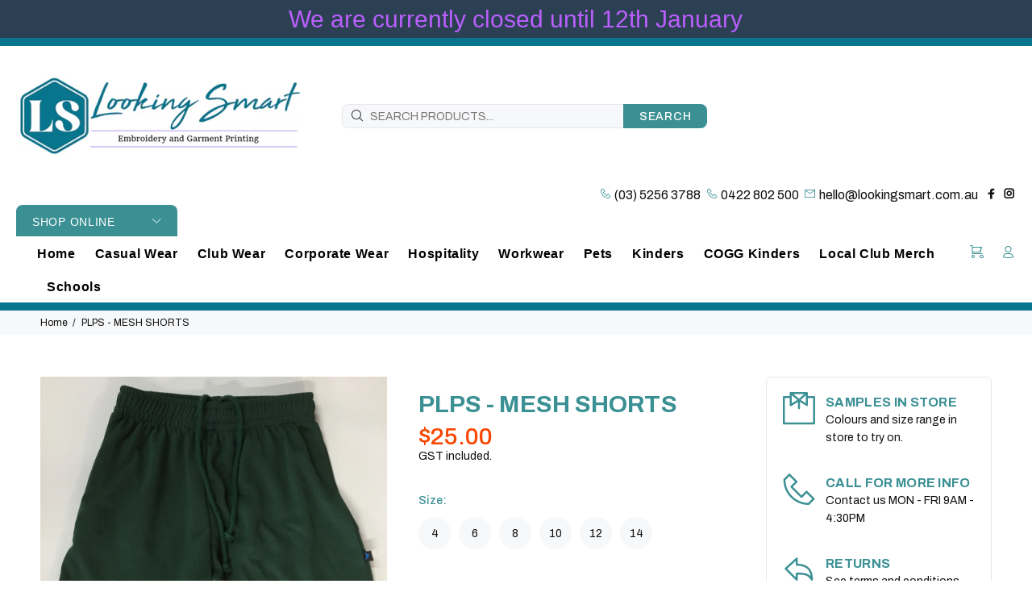

--- FILE ---
content_type: text/html; charset=utf-8
request_url: https://lookingsmart.com.au/products/copy-of-plps-gaberdine-shorts
body_size: 25039
content:
<!doctype html>
<!--[if IE 9]> <html class="ie9 no-js" lang="en"> <![endif]-->
<!--[if (gt IE 9)|!(IE)]><!--> <html class="no-js" lang="en"> <!--<![endif]-->
<head>
  <!-- Basic page needs ================================================== -->
  <meta charset="utf-8">
  <!--[if IE]><meta http-equiv="X-UA-Compatible" content="IE=edge,chrome=1"><![endif]-->
  <meta name="viewport" content="width=device-width,initial-scale=1">
  <meta name="theme-color" content="#3b9094">
  <meta name="keywords" content="uniforms, work wear, school wear, corporate wear" />
  <meta name="author" content="Looking Smart">
  <link rel="canonical" href="https://lookingsmart.com.au/products/copy-of-plps-gaberdine-shorts"><!-- Title and description ================================================== --><title>PLPS - MESH SHORTS
&ndash; Looking Smart Ocean Grove
</title><meta name="description" content="PLPS - MESH SHORTS - BOTTLE GREEN  "><!-- Social meta ================================================== --><!-- /snippets/social-meta-tags.liquid -->




<meta property="og:site_name" content="Looking Smart Ocean Grove">
<meta property="og:url" content="https://lookingsmart.com.au/products/copy-of-plps-gaberdine-shorts">
<meta property="og:title" content="PLPS - MESH SHORTS">
<meta property="og:type" content="product">
<meta property="og:description" content="PLPS - MESH SHORTS - BOTTLE GREEN  ">

  <meta property="og:price:amount" content="25.00">
  <meta property="og:price:currency" content="AUD">

<meta property="og:image" content="http://lookingsmart.com.au/cdn/shop/products/PSWBBALLmeshshortsBOTTLEGREEN_1200x1200.jpg?v=1671421815">
<meta property="og:image:secure_url" content="https://lookingsmart.com.au/cdn/shop/products/PSWBBALLmeshshortsBOTTLEGREEN_1200x1200.jpg?v=1671421815">


<meta name="twitter:card" content="summary_large_image">
<meta name="twitter:title" content="PLPS - MESH SHORTS">
<meta name="twitter:description" content="PLPS - MESH SHORTS - BOTTLE GREEN  ">
<!-- Helpers ================================================== -->

  <!-- CSS ================================================== --><link href="https://fonts.googleapis.com/css?family=Archivo:100,200,300,400,500,600,700,800,900" rel="stylesheet" defer>
<link href="//lookingsmart.com.au/cdn/shop/t/5/assets/theme.css?v=162769279953450077281767057880" rel="stylesheet" type="text/css" media="all" />


<script src="//lookingsmart.com.au/cdn/shop/t/5/assets/jquery.min.js?v=146653844047132007351586264910" defer="defer"></script><!-- Header hook for plugins ================================================== -->
  <script>window.performance && window.performance.mark && window.performance.mark('shopify.content_for_header.start');</script><meta id="shopify-digital-wallet" name="shopify-digital-wallet" content="/24845615201/digital_wallets/dialog">
<meta name="shopify-checkout-api-token" content="2e14efc25a1a6a889009de83bb3ecc59">
<link rel="alternate" type="application/json+oembed" href="https://lookingsmart.com.au/products/copy-of-plps-gaberdine-shorts.oembed">
<script async="async" src="/checkouts/internal/preloads.js?locale=en-AU"></script>
<link rel="preconnect" href="https://shop.app" crossorigin="anonymous">
<script async="async" src="https://shop.app/checkouts/internal/preloads.js?locale=en-AU&shop_id=24845615201" crossorigin="anonymous"></script>
<script id="apple-pay-shop-capabilities" type="application/json">{"shopId":24845615201,"countryCode":"AU","currencyCode":"AUD","merchantCapabilities":["supports3DS"],"merchantId":"gid:\/\/shopify\/Shop\/24845615201","merchantName":"Looking Smart Ocean Grove","requiredBillingContactFields":["postalAddress","email","phone"],"requiredShippingContactFields":["postalAddress","email","phone"],"shippingType":"shipping","supportedNetworks":["visa","masterCard","amex","jcb"],"total":{"type":"pending","label":"Looking Smart Ocean Grove","amount":"1.00"},"shopifyPaymentsEnabled":true,"supportsSubscriptions":true}</script>
<script id="shopify-features" type="application/json">{"accessToken":"2e14efc25a1a6a889009de83bb3ecc59","betas":["rich-media-storefront-analytics"],"domain":"lookingsmart.com.au","predictiveSearch":true,"shopId":24845615201,"locale":"en"}</script>
<script>var Shopify = Shopify || {};
Shopify.shop = "looking-smart-ocean-grove.myshopify.com";
Shopify.locale = "en";
Shopify.currency = {"active":"AUD","rate":"1.0"};
Shopify.country = "AU";
Shopify.theme = {"name":"Install-me-wokiee-v-1-8-1","id":81199300705,"schema_name":"Wokiee","schema_version":"1.8.1","theme_store_id":null,"role":"main"};
Shopify.theme.handle = "null";
Shopify.theme.style = {"id":null,"handle":null};
Shopify.cdnHost = "lookingsmart.com.au/cdn";
Shopify.routes = Shopify.routes || {};
Shopify.routes.root = "/";</script>
<script type="module">!function(o){(o.Shopify=o.Shopify||{}).modules=!0}(window);</script>
<script>!function(o){function n(){var o=[];function n(){o.push(Array.prototype.slice.apply(arguments))}return n.q=o,n}var t=o.Shopify=o.Shopify||{};t.loadFeatures=n(),t.autoloadFeatures=n()}(window);</script>
<script>
  window.ShopifyPay = window.ShopifyPay || {};
  window.ShopifyPay.apiHost = "shop.app\/pay";
  window.ShopifyPay.redirectState = null;
</script>
<script id="shop-js-analytics" type="application/json">{"pageType":"product"}</script>
<script defer="defer" async type="module" src="//lookingsmart.com.au/cdn/shopifycloud/shop-js/modules/v2/client.init-shop-cart-sync_DlSlHazZ.en.esm.js"></script>
<script defer="defer" async type="module" src="//lookingsmart.com.au/cdn/shopifycloud/shop-js/modules/v2/chunk.common_D16XZWos.esm.js"></script>
<script type="module">
  await import("//lookingsmart.com.au/cdn/shopifycloud/shop-js/modules/v2/client.init-shop-cart-sync_DlSlHazZ.en.esm.js");
await import("//lookingsmart.com.au/cdn/shopifycloud/shop-js/modules/v2/chunk.common_D16XZWos.esm.js");

  window.Shopify.SignInWithShop?.initShopCartSync?.({"fedCMEnabled":true,"windoidEnabled":true});

</script>
<script>
  window.Shopify = window.Shopify || {};
  if (!window.Shopify.featureAssets) window.Shopify.featureAssets = {};
  window.Shopify.featureAssets['shop-js'] = {"shop-cart-sync":["modules/v2/client.shop-cart-sync_DKWYiEUO.en.esm.js","modules/v2/chunk.common_D16XZWos.esm.js"],"init-fed-cm":["modules/v2/client.init-fed-cm_vfPMjZAC.en.esm.js","modules/v2/chunk.common_D16XZWos.esm.js"],"init-shop-email-lookup-coordinator":["modules/v2/client.init-shop-email-lookup-coordinator_CR38P6MB.en.esm.js","modules/v2/chunk.common_D16XZWos.esm.js"],"init-shop-cart-sync":["modules/v2/client.init-shop-cart-sync_DlSlHazZ.en.esm.js","modules/v2/chunk.common_D16XZWos.esm.js"],"shop-cash-offers":["modules/v2/client.shop-cash-offers_CJw4IQ6B.en.esm.js","modules/v2/chunk.common_D16XZWos.esm.js","modules/v2/chunk.modal_UwFWkumu.esm.js"],"shop-toast-manager":["modules/v2/client.shop-toast-manager_BY778Uv6.en.esm.js","modules/v2/chunk.common_D16XZWos.esm.js"],"init-windoid":["modules/v2/client.init-windoid_DVhZdEm3.en.esm.js","modules/v2/chunk.common_D16XZWos.esm.js"],"shop-button":["modules/v2/client.shop-button_D2ZzKUPa.en.esm.js","modules/v2/chunk.common_D16XZWos.esm.js"],"avatar":["modules/v2/client.avatar_BTnouDA3.en.esm.js"],"init-customer-accounts-sign-up":["modules/v2/client.init-customer-accounts-sign-up_CQZUmjGN.en.esm.js","modules/v2/client.shop-login-button_Cu5K-F7X.en.esm.js","modules/v2/chunk.common_D16XZWos.esm.js","modules/v2/chunk.modal_UwFWkumu.esm.js"],"pay-button":["modules/v2/client.pay-button_CcBqbGU7.en.esm.js","modules/v2/chunk.common_D16XZWos.esm.js"],"init-shop-for-new-customer-accounts":["modules/v2/client.init-shop-for-new-customer-accounts_B5DR5JTE.en.esm.js","modules/v2/client.shop-login-button_Cu5K-F7X.en.esm.js","modules/v2/chunk.common_D16XZWos.esm.js","modules/v2/chunk.modal_UwFWkumu.esm.js"],"shop-login-button":["modules/v2/client.shop-login-button_Cu5K-F7X.en.esm.js","modules/v2/chunk.common_D16XZWos.esm.js","modules/v2/chunk.modal_UwFWkumu.esm.js"],"shop-follow-button":["modules/v2/client.shop-follow-button_BX8Slf17.en.esm.js","modules/v2/chunk.common_D16XZWos.esm.js","modules/v2/chunk.modal_UwFWkumu.esm.js"],"init-customer-accounts":["modules/v2/client.init-customer-accounts_DjKkmQ2w.en.esm.js","modules/v2/client.shop-login-button_Cu5K-F7X.en.esm.js","modules/v2/chunk.common_D16XZWos.esm.js","modules/v2/chunk.modal_UwFWkumu.esm.js"],"lead-capture":["modules/v2/client.lead-capture_ChWCg7nV.en.esm.js","modules/v2/chunk.common_D16XZWos.esm.js","modules/v2/chunk.modal_UwFWkumu.esm.js"],"checkout-modal":["modules/v2/client.checkout-modal_DPnpVyv-.en.esm.js","modules/v2/chunk.common_D16XZWos.esm.js","modules/v2/chunk.modal_UwFWkumu.esm.js"],"shop-login":["modules/v2/client.shop-login_leRXJtcZ.en.esm.js","modules/v2/chunk.common_D16XZWos.esm.js","modules/v2/chunk.modal_UwFWkumu.esm.js"],"payment-terms":["modules/v2/client.payment-terms_Bp9K0NXD.en.esm.js","modules/v2/chunk.common_D16XZWos.esm.js","modules/v2/chunk.modal_UwFWkumu.esm.js"]};
</script>
<script id="__st">var __st={"a":24845615201,"offset":39600,"reqid":"a8c1f906-095f-48bc-a776-670401039513-1768581888","pageurl":"lookingsmart.com.au\/products\/copy-of-plps-gaberdine-shorts","u":"3780e6f3a186","p":"product","rtyp":"product","rid":6912108626017};</script>
<script>window.ShopifyPaypalV4VisibilityTracking = true;</script>
<script id="captcha-bootstrap">!function(){'use strict';const t='contact',e='account',n='new_comment',o=[[t,t],['blogs',n],['comments',n],[t,'customer']],c=[[e,'customer_login'],[e,'guest_login'],[e,'recover_customer_password'],[e,'create_customer']],r=t=>t.map((([t,e])=>`form[action*='/${t}']:not([data-nocaptcha='true']) input[name='form_type'][value='${e}']`)).join(','),a=t=>()=>t?[...document.querySelectorAll(t)].map((t=>t.form)):[];function s(){const t=[...o],e=r(t);return a(e)}const i='password',u='form_key',d=['recaptcha-v3-token','g-recaptcha-response','h-captcha-response',i],f=()=>{try{return window.sessionStorage}catch{return}},m='__shopify_v',_=t=>t.elements[u];function p(t,e,n=!1){try{const o=window.sessionStorage,c=JSON.parse(o.getItem(e)),{data:r}=function(t){const{data:e,action:n}=t;return t[m]||n?{data:e,action:n}:{data:t,action:n}}(c);for(const[e,n]of Object.entries(r))t.elements[e]&&(t.elements[e].value=n);n&&o.removeItem(e)}catch(o){console.error('form repopulation failed',{error:o})}}const l='form_type',E='cptcha';function T(t){t.dataset[E]=!0}const w=window,h=w.document,L='Shopify',v='ce_forms',y='captcha';let A=!1;((t,e)=>{const n=(g='f06e6c50-85a8-45c8-87d0-21a2b65856fe',I='https://cdn.shopify.com/shopifycloud/storefront-forms-hcaptcha/ce_storefront_forms_captcha_hcaptcha.v1.5.2.iife.js',D={infoText:'Protected by hCaptcha',privacyText:'Privacy',termsText:'Terms'},(t,e,n)=>{const o=w[L][v],c=o.bindForm;if(c)return c(t,g,e,D).then(n);var r;o.q.push([[t,g,e,D],n]),r=I,A||(h.body.append(Object.assign(h.createElement('script'),{id:'captcha-provider',async:!0,src:r})),A=!0)});var g,I,D;w[L]=w[L]||{},w[L][v]=w[L][v]||{},w[L][v].q=[],w[L][y]=w[L][y]||{},w[L][y].protect=function(t,e){n(t,void 0,e),T(t)},Object.freeze(w[L][y]),function(t,e,n,w,h,L){const[v,y,A,g]=function(t,e,n){const i=e?o:[],u=t?c:[],d=[...i,...u],f=r(d),m=r(i),_=r(d.filter((([t,e])=>n.includes(e))));return[a(f),a(m),a(_),s()]}(w,h,L),I=t=>{const e=t.target;return e instanceof HTMLFormElement?e:e&&e.form},D=t=>v().includes(t);t.addEventListener('submit',(t=>{const e=I(t);if(!e)return;const n=D(e)&&!e.dataset.hcaptchaBound&&!e.dataset.recaptchaBound,o=_(e),c=g().includes(e)&&(!o||!o.value);(n||c)&&t.preventDefault(),c&&!n&&(function(t){try{if(!f())return;!function(t){const e=f();if(!e)return;const n=_(t);if(!n)return;const o=n.value;o&&e.removeItem(o)}(t);const e=Array.from(Array(32),(()=>Math.random().toString(36)[2])).join('');!function(t,e){_(t)||t.append(Object.assign(document.createElement('input'),{type:'hidden',name:u})),t.elements[u].value=e}(t,e),function(t,e){const n=f();if(!n)return;const o=[...t.querySelectorAll(`input[type='${i}']`)].map((({name:t})=>t)),c=[...d,...o],r={};for(const[a,s]of new FormData(t).entries())c.includes(a)||(r[a]=s);n.setItem(e,JSON.stringify({[m]:1,action:t.action,data:r}))}(t,e)}catch(e){console.error('failed to persist form',e)}}(e),e.submit())}));const S=(t,e)=>{t&&!t.dataset[E]&&(n(t,e.some((e=>e===t))),T(t))};for(const o of['focusin','change'])t.addEventListener(o,(t=>{const e=I(t);D(e)&&S(e,y())}));const B=e.get('form_key'),M=e.get(l),P=B&&M;t.addEventListener('DOMContentLoaded',(()=>{const t=y();if(P)for(const e of t)e.elements[l].value===M&&p(e,B);[...new Set([...A(),...v().filter((t=>'true'===t.dataset.shopifyCaptcha))])].forEach((e=>S(e,t)))}))}(h,new URLSearchParams(w.location.search),n,t,e,['guest_login'])})(!0,!0)}();</script>
<script integrity="sha256-4kQ18oKyAcykRKYeNunJcIwy7WH5gtpwJnB7kiuLZ1E=" data-source-attribution="shopify.loadfeatures" defer="defer" src="//lookingsmart.com.au/cdn/shopifycloud/storefront/assets/storefront/load_feature-a0a9edcb.js" crossorigin="anonymous"></script>
<script crossorigin="anonymous" defer="defer" src="//lookingsmart.com.au/cdn/shopifycloud/storefront/assets/shopify_pay/storefront-65b4c6d7.js?v=20250812"></script>
<script data-source-attribution="shopify.dynamic_checkout.dynamic.init">var Shopify=Shopify||{};Shopify.PaymentButton=Shopify.PaymentButton||{isStorefrontPortableWallets:!0,init:function(){window.Shopify.PaymentButton.init=function(){};var t=document.createElement("script");t.src="https://lookingsmart.com.au/cdn/shopifycloud/portable-wallets/latest/portable-wallets.en.js",t.type="module",document.head.appendChild(t)}};
</script>
<script data-source-attribution="shopify.dynamic_checkout.buyer_consent">
  function portableWalletsHideBuyerConsent(e){var t=document.getElementById("shopify-buyer-consent"),n=document.getElementById("shopify-subscription-policy-button");t&&n&&(t.classList.add("hidden"),t.setAttribute("aria-hidden","true"),n.removeEventListener("click",e))}function portableWalletsShowBuyerConsent(e){var t=document.getElementById("shopify-buyer-consent"),n=document.getElementById("shopify-subscription-policy-button");t&&n&&(t.classList.remove("hidden"),t.removeAttribute("aria-hidden"),n.addEventListener("click",e))}window.Shopify?.PaymentButton&&(window.Shopify.PaymentButton.hideBuyerConsent=portableWalletsHideBuyerConsent,window.Shopify.PaymentButton.showBuyerConsent=portableWalletsShowBuyerConsent);
</script>
<script data-source-attribution="shopify.dynamic_checkout.cart.bootstrap">document.addEventListener("DOMContentLoaded",(function(){function t(){return document.querySelector("shopify-accelerated-checkout-cart, shopify-accelerated-checkout")}if(t())Shopify.PaymentButton.init();else{new MutationObserver((function(e,n){t()&&(Shopify.PaymentButton.init(),n.disconnect())})).observe(document.body,{childList:!0,subtree:!0})}}));
</script>
<link id="shopify-accelerated-checkout-styles" rel="stylesheet" media="screen" href="https://lookingsmart.com.au/cdn/shopifycloud/portable-wallets/latest/accelerated-checkout-backwards-compat.css" crossorigin="anonymous">
<style id="shopify-accelerated-checkout-cart">
        #shopify-buyer-consent {
  margin-top: 1em;
  display: inline-block;
  width: 100%;
}

#shopify-buyer-consent.hidden {
  display: none;
}

#shopify-subscription-policy-button {
  background: none;
  border: none;
  padding: 0;
  text-decoration: underline;
  font-size: inherit;
  cursor: pointer;
}

#shopify-subscription-policy-button::before {
  box-shadow: none;
}

      </style>
<script id="sections-script" data-sections="promo-fixed" defer="defer" src="//lookingsmart.com.au/cdn/shop/t/5/compiled_assets/scripts.js?v=1719"></script>
<script>window.performance && window.performance.mark && window.performance.mark('shopify.content_for_header.end');</script>
  <!-- /Header hook for plugins ================================================== --><!-- BEGIN app block: shopify://apps/essential-announcer/blocks/app-embed/93b5429f-c8d6-4c33-ae14-250fd84f361b --><script>
  
    window.essentialAnnouncementConfigs = [];
  
  window.essentialAnnouncementMeta = {
    productCollections: [{"id":279938334817,"handle":"point-lonsdale-primary-school-1","title":"POINT LONSDALE PRIMARY SCHOOL","updated_at":"2026-01-15T23:11:45+11:00","body_html":"POINT LONSDALE PRIMARY SCHOOL","published_at":"2022-04-20T12:14:13+10:00","sort_order":"alpha-asc","template_suffix":"","disjunctive":false,"rules":[{"column":"tag","relation":"equals","condition":"POINT LONSDALE PRIMARY SCHOOL"}],"published_scope":"web"}],
    productData: {"id":6912108626017,"title":"PLPS - MESH SHORTS","handle":"copy-of-plps-gaberdine-shorts","description":"\u003cp\u003ePLPS - MESH SHORTS - BOTTLE GREEN\u003c\/p\u003e\n\u003cp\u003e \u003c\/p\u003e","published_at":"2022-12-19T14:47:46+11:00","created_at":"2022-12-19T14:47:46+11:00","vendor":"Looking Smart Ocean Grove","type":"SHORTS","tags":["PLPS","Point Lonsdale primary school"],"price":2500,"price_min":2500,"price_max":2500,"available":true,"price_varies":false,"compare_at_price":null,"compare_at_price_min":0,"compare_at_price_max":0,"compare_at_price_varies":false,"variants":[{"id":40606688575585,"title":"4","option1":"4","option2":null,"option3":null,"sku":null,"requires_shipping":true,"taxable":false,"featured_image":null,"available":true,"name":"PLPS - MESH SHORTS - 4","public_title":"4","options":["4"],"price":2500,"weight":0,"compare_at_price":null,"inventory_management":null,"barcode":null,"requires_selling_plan":false,"selling_plan_allocations":[]},{"id":40606688673889,"title":"6","option1":"6","option2":null,"option3":null,"sku":null,"requires_shipping":true,"taxable":false,"featured_image":null,"available":true,"name":"PLPS - MESH SHORTS - 6","public_title":"6","options":["6"],"price":2500,"weight":0,"compare_at_price":null,"inventory_management":null,"barcode":null,"requires_selling_plan":false,"selling_plan_allocations":[]},{"id":40606688772193,"title":"8","option1":"8","option2":null,"option3":null,"sku":null,"requires_shipping":true,"taxable":false,"featured_image":null,"available":true,"name":"PLPS - MESH SHORTS - 8","public_title":"8","options":["8"],"price":2500,"weight":0,"compare_at_price":null,"inventory_management":null,"barcode":null,"requires_selling_plan":false,"selling_plan_allocations":[]},{"id":40606688837729,"title":"10","option1":"10","option2":null,"option3":null,"sku":null,"requires_shipping":true,"taxable":false,"featured_image":null,"available":true,"name":"PLPS - MESH SHORTS - 10","public_title":"10","options":["10"],"price":2500,"weight":0,"compare_at_price":null,"inventory_management":null,"barcode":null,"requires_selling_plan":false,"selling_plan_allocations":[]},{"id":40606688870497,"title":"12","option1":"12","option2":null,"option3":null,"sku":null,"requires_shipping":true,"taxable":false,"featured_image":null,"available":true,"name":"PLPS - MESH SHORTS - 12","public_title":"12","options":["12"],"price":2500,"weight":0,"compare_at_price":null,"inventory_management":null,"barcode":null,"requires_selling_plan":false,"selling_plan_allocations":[]},{"id":40606688936033,"title":"14","option1":"14","option2":null,"option3":null,"sku":null,"requires_shipping":true,"taxable":false,"featured_image":null,"available":true,"name":"PLPS - MESH SHORTS - 14","public_title":"14","options":["14"],"price":2500,"weight":0,"compare_at_price":null,"inventory_management":null,"barcode":null,"requires_selling_plan":false,"selling_plan_allocations":[]}],"images":["\/\/lookingsmart.com.au\/cdn\/shop\/products\/PSWBBALLmeshshortsBOTTLEGREEN.jpg?v=1671421815"],"featured_image":"\/\/lookingsmart.com.au\/cdn\/shop\/products\/PSWBBALLmeshshortsBOTTLEGREEN.jpg?v=1671421815","options":["Size"],"media":[{"alt":null,"id":23258237861985,"position":1,"preview_image":{"aspect_ratio":1.25,"height":1959,"width":2448,"src":"\/\/lookingsmart.com.au\/cdn\/shop\/products\/PSWBBALLmeshshortsBOTTLEGREEN.jpg?v=1671421815"},"aspect_ratio":1.25,"height":1959,"media_type":"image","src":"\/\/lookingsmart.com.au\/cdn\/shop\/products\/PSWBBALLmeshshortsBOTTLEGREEN.jpg?v=1671421815","width":2448}],"requires_selling_plan":false,"selling_plan_groups":[],"content":"\u003cp\u003ePLPS - MESH SHORTS - BOTTLE GREEN\u003c\/p\u003e\n\u003cp\u003e \u003c\/p\u003e"},
    templateName: "product",
    collectionId: null,
  };
</script>

 
<style>
.essential_annoucement_bar_wrapper {display: none;}
</style>


<script src="https://cdn.shopify.com/extensions/019b9d60-ed7c-7464-ac3f-9e23a48d54ca/essential-announcement-bar-74/assets/announcement-bar-essential-apps.js" defer></script>

<!-- END app block --><script src="https://cdn.shopify.com/extensions/4d5a2c47-c9fc-4724-a26e-14d501c856c6/attrac-6/assets/attrac-embed-bars.js" type="text/javascript" defer="defer"></script>
<link href="https://monorail-edge.shopifysvc.com" rel="dns-prefetch">
<script>(function(){if ("sendBeacon" in navigator && "performance" in window) {try {var session_token_from_headers = performance.getEntriesByType('navigation')[0].serverTiming.find(x => x.name == '_s').description;} catch {var session_token_from_headers = undefined;}var session_cookie_matches = document.cookie.match(/_shopify_s=([^;]*)/);var session_token_from_cookie = session_cookie_matches && session_cookie_matches.length === 2 ? session_cookie_matches[1] : "";var session_token = session_token_from_headers || session_token_from_cookie || "";function handle_abandonment_event(e) {var entries = performance.getEntries().filter(function(entry) {return /monorail-edge.shopifysvc.com/.test(entry.name);});if (!window.abandonment_tracked && entries.length === 0) {window.abandonment_tracked = true;var currentMs = Date.now();var navigation_start = performance.timing.navigationStart;var payload = {shop_id: 24845615201,url: window.location.href,navigation_start,duration: currentMs - navigation_start,session_token,page_type: "product"};window.navigator.sendBeacon("https://monorail-edge.shopifysvc.com/v1/produce", JSON.stringify({schema_id: "online_store_buyer_site_abandonment/1.1",payload: payload,metadata: {event_created_at_ms: currentMs,event_sent_at_ms: currentMs}}));}}window.addEventListener('pagehide', handle_abandonment_event);}}());</script>
<script id="web-pixels-manager-setup">(function e(e,d,r,n,o){if(void 0===o&&(o={}),!Boolean(null===(a=null===(i=window.Shopify)||void 0===i?void 0:i.analytics)||void 0===a?void 0:a.replayQueue)){var i,a;window.Shopify=window.Shopify||{};var t=window.Shopify;t.analytics=t.analytics||{};var s=t.analytics;s.replayQueue=[],s.publish=function(e,d,r){return s.replayQueue.push([e,d,r]),!0};try{self.performance.mark("wpm:start")}catch(e){}var l=function(){var e={modern:/Edge?\/(1{2}[4-9]|1[2-9]\d|[2-9]\d{2}|\d{4,})\.\d+(\.\d+|)|Firefox\/(1{2}[4-9]|1[2-9]\d|[2-9]\d{2}|\d{4,})\.\d+(\.\d+|)|Chrom(ium|e)\/(9{2}|\d{3,})\.\d+(\.\d+|)|(Maci|X1{2}).+ Version\/(15\.\d+|(1[6-9]|[2-9]\d|\d{3,})\.\d+)([,.]\d+|)( \(\w+\)|)( Mobile\/\w+|) Safari\/|Chrome.+OPR\/(9{2}|\d{3,})\.\d+\.\d+|(CPU[ +]OS|iPhone[ +]OS|CPU[ +]iPhone|CPU IPhone OS|CPU iPad OS)[ +]+(15[._]\d+|(1[6-9]|[2-9]\d|\d{3,})[._]\d+)([._]\d+|)|Android:?[ /-](13[3-9]|1[4-9]\d|[2-9]\d{2}|\d{4,})(\.\d+|)(\.\d+|)|Android.+Firefox\/(13[5-9]|1[4-9]\d|[2-9]\d{2}|\d{4,})\.\d+(\.\d+|)|Android.+Chrom(ium|e)\/(13[3-9]|1[4-9]\d|[2-9]\d{2}|\d{4,})\.\d+(\.\d+|)|SamsungBrowser\/([2-9]\d|\d{3,})\.\d+/,legacy:/Edge?\/(1[6-9]|[2-9]\d|\d{3,})\.\d+(\.\d+|)|Firefox\/(5[4-9]|[6-9]\d|\d{3,})\.\d+(\.\d+|)|Chrom(ium|e)\/(5[1-9]|[6-9]\d|\d{3,})\.\d+(\.\d+|)([\d.]+$|.*Safari\/(?![\d.]+ Edge\/[\d.]+$))|(Maci|X1{2}).+ Version\/(10\.\d+|(1[1-9]|[2-9]\d|\d{3,})\.\d+)([,.]\d+|)( \(\w+\)|)( Mobile\/\w+|) Safari\/|Chrome.+OPR\/(3[89]|[4-9]\d|\d{3,})\.\d+\.\d+|(CPU[ +]OS|iPhone[ +]OS|CPU[ +]iPhone|CPU IPhone OS|CPU iPad OS)[ +]+(10[._]\d+|(1[1-9]|[2-9]\d|\d{3,})[._]\d+)([._]\d+|)|Android:?[ /-](13[3-9]|1[4-9]\d|[2-9]\d{2}|\d{4,})(\.\d+|)(\.\d+|)|Mobile Safari.+OPR\/([89]\d|\d{3,})\.\d+\.\d+|Android.+Firefox\/(13[5-9]|1[4-9]\d|[2-9]\d{2}|\d{4,})\.\d+(\.\d+|)|Android.+Chrom(ium|e)\/(13[3-9]|1[4-9]\d|[2-9]\d{2}|\d{4,})\.\d+(\.\d+|)|Android.+(UC? ?Browser|UCWEB|U3)[ /]?(15\.([5-9]|\d{2,})|(1[6-9]|[2-9]\d|\d{3,})\.\d+)\.\d+|SamsungBrowser\/(5\.\d+|([6-9]|\d{2,})\.\d+)|Android.+MQ{2}Browser\/(14(\.(9|\d{2,})|)|(1[5-9]|[2-9]\d|\d{3,})(\.\d+|))(\.\d+|)|K[Aa][Ii]OS\/(3\.\d+|([4-9]|\d{2,})\.\d+)(\.\d+|)/},d=e.modern,r=e.legacy,n=navigator.userAgent;return n.match(d)?"modern":n.match(r)?"legacy":"unknown"}(),u="modern"===l?"modern":"legacy",c=(null!=n?n:{modern:"",legacy:""})[u],f=function(e){return[e.baseUrl,"/wpm","/b",e.hashVersion,"modern"===e.buildTarget?"m":"l",".js"].join("")}({baseUrl:d,hashVersion:r,buildTarget:u}),m=function(e){var d=e.version,r=e.bundleTarget,n=e.surface,o=e.pageUrl,i=e.monorailEndpoint;return{emit:function(e){var a=e.status,t=e.errorMsg,s=(new Date).getTime(),l=JSON.stringify({metadata:{event_sent_at_ms:s},events:[{schema_id:"web_pixels_manager_load/3.1",payload:{version:d,bundle_target:r,page_url:o,status:a,surface:n,error_msg:t},metadata:{event_created_at_ms:s}}]});if(!i)return console&&console.warn&&console.warn("[Web Pixels Manager] No Monorail endpoint provided, skipping logging."),!1;try{return self.navigator.sendBeacon.bind(self.navigator)(i,l)}catch(e){}var u=new XMLHttpRequest;try{return u.open("POST",i,!0),u.setRequestHeader("Content-Type","text/plain"),u.send(l),!0}catch(e){return console&&console.warn&&console.warn("[Web Pixels Manager] Got an unhandled error while logging to Monorail."),!1}}}}({version:r,bundleTarget:l,surface:e.surface,pageUrl:self.location.href,monorailEndpoint:e.monorailEndpoint});try{o.browserTarget=l,function(e){var d=e.src,r=e.async,n=void 0===r||r,o=e.onload,i=e.onerror,a=e.sri,t=e.scriptDataAttributes,s=void 0===t?{}:t,l=document.createElement("script"),u=document.querySelector("head"),c=document.querySelector("body");if(l.async=n,l.src=d,a&&(l.integrity=a,l.crossOrigin="anonymous"),s)for(var f in s)if(Object.prototype.hasOwnProperty.call(s,f))try{l.dataset[f]=s[f]}catch(e){}if(o&&l.addEventListener("load",o),i&&l.addEventListener("error",i),u)u.appendChild(l);else{if(!c)throw new Error("Did not find a head or body element to append the script");c.appendChild(l)}}({src:f,async:!0,onload:function(){if(!function(){var e,d;return Boolean(null===(d=null===(e=window.Shopify)||void 0===e?void 0:e.analytics)||void 0===d?void 0:d.initialized)}()){var d=window.webPixelsManager.init(e)||void 0;if(d){var r=window.Shopify.analytics;r.replayQueue.forEach((function(e){var r=e[0],n=e[1],o=e[2];d.publishCustomEvent(r,n,o)})),r.replayQueue=[],r.publish=d.publishCustomEvent,r.visitor=d.visitor,r.initialized=!0}}},onerror:function(){return m.emit({status:"failed",errorMsg:"".concat(f," has failed to load")})},sri:function(e){var d=/^sha384-[A-Za-z0-9+/=]+$/;return"string"==typeof e&&d.test(e)}(c)?c:"",scriptDataAttributes:o}),m.emit({status:"loading"})}catch(e){m.emit({status:"failed",errorMsg:(null==e?void 0:e.message)||"Unknown error"})}}})({shopId: 24845615201,storefrontBaseUrl: "https://lookingsmart.com.au",extensionsBaseUrl: "https://extensions.shopifycdn.com/cdn/shopifycloud/web-pixels-manager",monorailEndpoint: "https://monorail-edge.shopifysvc.com/unstable/produce_batch",surface: "storefront-renderer",enabledBetaFlags: ["2dca8a86"],webPixelsConfigList: [{"id":"shopify-app-pixel","configuration":"{}","eventPayloadVersion":"v1","runtimeContext":"STRICT","scriptVersion":"0450","apiClientId":"shopify-pixel","type":"APP","privacyPurposes":["ANALYTICS","MARKETING"]},{"id":"shopify-custom-pixel","eventPayloadVersion":"v1","runtimeContext":"LAX","scriptVersion":"0450","apiClientId":"shopify-pixel","type":"CUSTOM","privacyPurposes":["ANALYTICS","MARKETING"]}],isMerchantRequest: false,initData: {"shop":{"name":"Looking Smart Ocean Grove","paymentSettings":{"currencyCode":"AUD"},"myshopifyDomain":"looking-smart-ocean-grove.myshopify.com","countryCode":"AU","storefrontUrl":"https:\/\/lookingsmart.com.au"},"customer":null,"cart":null,"checkout":null,"productVariants":[{"price":{"amount":25.0,"currencyCode":"AUD"},"product":{"title":"PLPS - MESH SHORTS","vendor":"Looking Smart Ocean Grove","id":"6912108626017","untranslatedTitle":"PLPS - MESH SHORTS","url":"\/products\/copy-of-plps-gaberdine-shorts","type":"SHORTS"},"id":"40606688575585","image":{"src":"\/\/lookingsmart.com.au\/cdn\/shop\/products\/PSWBBALLmeshshortsBOTTLEGREEN.jpg?v=1671421815"},"sku":null,"title":"4","untranslatedTitle":"4"},{"price":{"amount":25.0,"currencyCode":"AUD"},"product":{"title":"PLPS - MESH SHORTS","vendor":"Looking Smart Ocean Grove","id":"6912108626017","untranslatedTitle":"PLPS - MESH SHORTS","url":"\/products\/copy-of-plps-gaberdine-shorts","type":"SHORTS"},"id":"40606688673889","image":{"src":"\/\/lookingsmart.com.au\/cdn\/shop\/products\/PSWBBALLmeshshortsBOTTLEGREEN.jpg?v=1671421815"},"sku":null,"title":"6","untranslatedTitle":"6"},{"price":{"amount":25.0,"currencyCode":"AUD"},"product":{"title":"PLPS - MESH SHORTS","vendor":"Looking Smart Ocean Grove","id":"6912108626017","untranslatedTitle":"PLPS - MESH SHORTS","url":"\/products\/copy-of-plps-gaberdine-shorts","type":"SHORTS"},"id":"40606688772193","image":{"src":"\/\/lookingsmart.com.au\/cdn\/shop\/products\/PSWBBALLmeshshortsBOTTLEGREEN.jpg?v=1671421815"},"sku":null,"title":"8","untranslatedTitle":"8"},{"price":{"amount":25.0,"currencyCode":"AUD"},"product":{"title":"PLPS - MESH SHORTS","vendor":"Looking Smart Ocean Grove","id":"6912108626017","untranslatedTitle":"PLPS - MESH SHORTS","url":"\/products\/copy-of-plps-gaberdine-shorts","type":"SHORTS"},"id":"40606688837729","image":{"src":"\/\/lookingsmart.com.au\/cdn\/shop\/products\/PSWBBALLmeshshortsBOTTLEGREEN.jpg?v=1671421815"},"sku":null,"title":"10","untranslatedTitle":"10"},{"price":{"amount":25.0,"currencyCode":"AUD"},"product":{"title":"PLPS - MESH SHORTS","vendor":"Looking Smart Ocean Grove","id":"6912108626017","untranslatedTitle":"PLPS - MESH SHORTS","url":"\/products\/copy-of-plps-gaberdine-shorts","type":"SHORTS"},"id":"40606688870497","image":{"src":"\/\/lookingsmart.com.au\/cdn\/shop\/products\/PSWBBALLmeshshortsBOTTLEGREEN.jpg?v=1671421815"},"sku":null,"title":"12","untranslatedTitle":"12"},{"price":{"amount":25.0,"currencyCode":"AUD"},"product":{"title":"PLPS - MESH SHORTS","vendor":"Looking Smart Ocean Grove","id":"6912108626017","untranslatedTitle":"PLPS - MESH SHORTS","url":"\/products\/copy-of-plps-gaberdine-shorts","type":"SHORTS"},"id":"40606688936033","image":{"src":"\/\/lookingsmart.com.au\/cdn\/shop\/products\/PSWBBALLmeshshortsBOTTLEGREEN.jpg?v=1671421815"},"sku":null,"title":"14","untranslatedTitle":"14"}],"purchasingCompany":null},},"https://lookingsmart.com.au/cdn","fcfee988w5aeb613cpc8e4bc33m6693e112",{"modern":"","legacy":""},{"shopId":"24845615201","storefrontBaseUrl":"https:\/\/lookingsmart.com.au","extensionBaseUrl":"https:\/\/extensions.shopifycdn.com\/cdn\/shopifycloud\/web-pixels-manager","surface":"storefront-renderer","enabledBetaFlags":"[\"2dca8a86\"]","isMerchantRequest":"false","hashVersion":"fcfee988w5aeb613cpc8e4bc33m6693e112","publish":"custom","events":"[[\"page_viewed\",{}],[\"product_viewed\",{\"productVariant\":{\"price\":{\"amount\":25.0,\"currencyCode\":\"AUD\"},\"product\":{\"title\":\"PLPS - MESH SHORTS\",\"vendor\":\"Looking Smart Ocean Grove\",\"id\":\"6912108626017\",\"untranslatedTitle\":\"PLPS - MESH SHORTS\",\"url\":\"\/products\/copy-of-plps-gaberdine-shorts\",\"type\":\"SHORTS\"},\"id\":\"40606688575585\",\"image\":{\"src\":\"\/\/lookingsmart.com.au\/cdn\/shop\/products\/PSWBBALLmeshshortsBOTTLEGREEN.jpg?v=1671421815\"},\"sku\":null,\"title\":\"4\",\"untranslatedTitle\":\"4\"}}]]"});</script><script>
  window.ShopifyAnalytics = window.ShopifyAnalytics || {};
  window.ShopifyAnalytics.meta = window.ShopifyAnalytics.meta || {};
  window.ShopifyAnalytics.meta.currency = 'AUD';
  var meta = {"product":{"id":6912108626017,"gid":"gid:\/\/shopify\/Product\/6912108626017","vendor":"Looking Smart Ocean Grove","type":"SHORTS","handle":"copy-of-plps-gaberdine-shorts","variants":[{"id":40606688575585,"price":2500,"name":"PLPS - MESH SHORTS - 4","public_title":"4","sku":null},{"id":40606688673889,"price":2500,"name":"PLPS - MESH SHORTS - 6","public_title":"6","sku":null},{"id":40606688772193,"price":2500,"name":"PLPS - MESH SHORTS - 8","public_title":"8","sku":null},{"id":40606688837729,"price":2500,"name":"PLPS - MESH SHORTS - 10","public_title":"10","sku":null},{"id":40606688870497,"price":2500,"name":"PLPS - MESH SHORTS - 12","public_title":"12","sku":null},{"id":40606688936033,"price":2500,"name":"PLPS - MESH SHORTS - 14","public_title":"14","sku":null}],"remote":false},"page":{"pageType":"product","resourceType":"product","resourceId":6912108626017,"requestId":"a8c1f906-095f-48bc-a776-670401039513-1768581888"}};
  for (var attr in meta) {
    window.ShopifyAnalytics.meta[attr] = meta[attr];
  }
</script>
<script class="analytics">
  (function () {
    var customDocumentWrite = function(content) {
      var jquery = null;

      if (window.jQuery) {
        jquery = window.jQuery;
      } else if (window.Checkout && window.Checkout.$) {
        jquery = window.Checkout.$;
      }

      if (jquery) {
        jquery('body').append(content);
      }
    };

    var hasLoggedConversion = function(token) {
      if (token) {
        return document.cookie.indexOf('loggedConversion=' + token) !== -1;
      }
      return false;
    }

    var setCookieIfConversion = function(token) {
      if (token) {
        var twoMonthsFromNow = new Date(Date.now());
        twoMonthsFromNow.setMonth(twoMonthsFromNow.getMonth() + 2);

        document.cookie = 'loggedConversion=' + token + '; expires=' + twoMonthsFromNow;
      }
    }

    var trekkie = window.ShopifyAnalytics.lib = window.trekkie = window.trekkie || [];
    if (trekkie.integrations) {
      return;
    }
    trekkie.methods = [
      'identify',
      'page',
      'ready',
      'track',
      'trackForm',
      'trackLink'
    ];
    trekkie.factory = function(method) {
      return function() {
        var args = Array.prototype.slice.call(arguments);
        args.unshift(method);
        trekkie.push(args);
        return trekkie;
      };
    };
    for (var i = 0; i < trekkie.methods.length; i++) {
      var key = trekkie.methods[i];
      trekkie[key] = trekkie.factory(key);
    }
    trekkie.load = function(config) {
      trekkie.config = config || {};
      trekkie.config.initialDocumentCookie = document.cookie;
      var first = document.getElementsByTagName('script')[0];
      var script = document.createElement('script');
      script.type = 'text/javascript';
      script.onerror = function(e) {
        var scriptFallback = document.createElement('script');
        scriptFallback.type = 'text/javascript';
        scriptFallback.onerror = function(error) {
                var Monorail = {
      produce: function produce(monorailDomain, schemaId, payload) {
        var currentMs = new Date().getTime();
        var event = {
          schema_id: schemaId,
          payload: payload,
          metadata: {
            event_created_at_ms: currentMs,
            event_sent_at_ms: currentMs
          }
        };
        return Monorail.sendRequest("https://" + monorailDomain + "/v1/produce", JSON.stringify(event));
      },
      sendRequest: function sendRequest(endpointUrl, payload) {
        // Try the sendBeacon API
        if (window && window.navigator && typeof window.navigator.sendBeacon === 'function' && typeof window.Blob === 'function' && !Monorail.isIos12()) {
          var blobData = new window.Blob([payload], {
            type: 'text/plain'
          });

          if (window.navigator.sendBeacon(endpointUrl, blobData)) {
            return true;
          } // sendBeacon was not successful

        } // XHR beacon

        var xhr = new XMLHttpRequest();

        try {
          xhr.open('POST', endpointUrl);
          xhr.setRequestHeader('Content-Type', 'text/plain');
          xhr.send(payload);
        } catch (e) {
          console.log(e);
        }

        return false;
      },
      isIos12: function isIos12() {
        return window.navigator.userAgent.lastIndexOf('iPhone; CPU iPhone OS 12_') !== -1 || window.navigator.userAgent.lastIndexOf('iPad; CPU OS 12_') !== -1;
      }
    };
    Monorail.produce('monorail-edge.shopifysvc.com',
      'trekkie_storefront_load_errors/1.1',
      {shop_id: 24845615201,
      theme_id: 81199300705,
      app_name: "storefront",
      context_url: window.location.href,
      source_url: "//lookingsmart.com.au/cdn/s/trekkie.storefront.cd680fe47e6c39ca5d5df5f0a32d569bc48c0f27.min.js"});

        };
        scriptFallback.async = true;
        scriptFallback.src = '//lookingsmart.com.au/cdn/s/trekkie.storefront.cd680fe47e6c39ca5d5df5f0a32d569bc48c0f27.min.js';
        first.parentNode.insertBefore(scriptFallback, first);
      };
      script.async = true;
      script.src = '//lookingsmart.com.au/cdn/s/trekkie.storefront.cd680fe47e6c39ca5d5df5f0a32d569bc48c0f27.min.js';
      first.parentNode.insertBefore(script, first);
    };
    trekkie.load(
      {"Trekkie":{"appName":"storefront","development":false,"defaultAttributes":{"shopId":24845615201,"isMerchantRequest":null,"themeId":81199300705,"themeCityHash":"15905284715817732040","contentLanguage":"en","currency":"AUD","eventMetadataId":"9b965199-1fac-4d86-ae97-3e33a424028e"},"isServerSideCookieWritingEnabled":true,"monorailRegion":"shop_domain","enabledBetaFlags":["65f19447"]},"Session Attribution":{},"S2S":{"facebookCapiEnabled":false,"source":"trekkie-storefront-renderer","apiClientId":580111}}
    );

    var loaded = false;
    trekkie.ready(function() {
      if (loaded) return;
      loaded = true;

      window.ShopifyAnalytics.lib = window.trekkie;

      var originalDocumentWrite = document.write;
      document.write = customDocumentWrite;
      try { window.ShopifyAnalytics.merchantGoogleAnalytics.call(this); } catch(error) {};
      document.write = originalDocumentWrite;

      window.ShopifyAnalytics.lib.page(null,{"pageType":"product","resourceType":"product","resourceId":6912108626017,"requestId":"a8c1f906-095f-48bc-a776-670401039513-1768581888","shopifyEmitted":true});

      var match = window.location.pathname.match(/checkouts\/(.+)\/(thank_you|post_purchase)/)
      var token = match? match[1]: undefined;
      if (!hasLoggedConversion(token)) {
        setCookieIfConversion(token);
        window.ShopifyAnalytics.lib.track("Viewed Product",{"currency":"AUD","variantId":40606688575585,"productId":6912108626017,"productGid":"gid:\/\/shopify\/Product\/6912108626017","name":"PLPS - MESH SHORTS - 4","price":"25.00","sku":null,"brand":"Looking Smart Ocean Grove","variant":"4","category":"SHORTS","nonInteraction":true,"remote":false},undefined,undefined,{"shopifyEmitted":true});
      window.ShopifyAnalytics.lib.track("monorail:\/\/trekkie_storefront_viewed_product\/1.1",{"currency":"AUD","variantId":40606688575585,"productId":6912108626017,"productGid":"gid:\/\/shopify\/Product\/6912108626017","name":"PLPS - MESH SHORTS - 4","price":"25.00","sku":null,"brand":"Looking Smart Ocean Grove","variant":"4","category":"SHORTS","nonInteraction":true,"remote":false,"referer":"https:\/\/lookingsmart.com.au\/products\/copy-of-plps-gaberdine-shorts"});
      }
    });


        var eventsListenerScript = document.createElement('script');
        eventsListenerScript.async = true;
        eventsListenerScript.src = "//lookingsmart.com.au/cdn/shopifycloud/storefront/assets/shop_events_listener-3da45d37.js";
        document.getElementsByTagName('head')[0].appendChild(eventsListenerScript);

})();</script>
<script
  defer
  src="https://lookingsmart.com.au/cdn/shopifycloud/perf-kit/shopify-perf-kit-3.0.4.min.js"
  data-application="storefront-renderer"
  data-shop-id="24845615201"
  data-render-region="gcp-us-central1"
  data-page-type="product"
  data-theme-instance-id="81199300705"
  data-theme-name="Wokiee"
  data-theme-version="1.8.1"
  data-monorail-region="shop_domain"
  data-resource-timing-sampling-rate="10"
  data-shs="true"
  data-shs-beacon="true"
  data-shs-export-with-fetch="true"
  data-shs-logs-sample-rate="1"
  data-shs-beacon-endpoint="https://lookingsmart.com.au/api/collect"
></script>
</head>
<body class="pageproduct" ><div id="shopify-section-show-helper" class="shopify-section"></div><div id="shopify-section-categorie-button" class="shopify-section"></div>
<div id="shopify-section-header-template-2" class="shopify-section"><nav class="panel-menu mobile-main-menu">
  <ul><li>
      <a href="/">Home</a></li><li>
      <a href="/blogs/casual-wear">Casual Wear</a></li><li>
      <a href="/blogs/club-wear">Club Wear</a></li><li>
      <a href="/blogs/corporate-wear">Corporate Wear</a></li><li>
      <a href="/blogs/hospitality">Hospitality</a></li><li>
      <a href="/blogs/workwear">Workwear</a><ul><li>
          <a href="/blogs/workwear">Workwear</a></li><li>
          <a href="/blogs/kids-workwear/workcraft">Kids Workwear</a></li></ul></li><li>
      <a href="/collections/pet-gear">Pets</a></li><li>
      <a href="/collections/kindergartens">Kinders</a><ul><li>
          <a href="/collections/allanvale-kinder">Allanvale</a></li><li>
          <a href="/collections/beacon-point">Beacon Point</a></li><li>
          <a href="/collections/belmont-kinder">Belmont</a></li><li>
          <a href="/collections/clifton-springs-preschool">Clifton Springs</a></li><li>
          <a href="/collections/drysdale-kinder">Drysdale</a></li><li>
          <a href="/collections/flinders">Flinders</a></li><li>
          <a href="/collections/greenville-kinder">Greenville </a></li><li>
          <a href="/collections/normanby-kinder">Normanby</a></li><li>
          <a href="/collections/ocean-grove-the-avenue-kinder">Ocean Grove - The Avenue</a></li><li>
          <a href="/collections/portarlington-kinder">Portarlington</a></li><li>
          <a href="/collections/woodlands-kinder">Woodlands</a></li><li>
          <a href="/collections/st-albans-park-kinder">St Albans Park</a></li></ul></li><li>
      <a href="/collections/cogg-kinders">COGG Kinders</a><ul><li>
          <a href="https://lookingsmart.com.au/products/short-sleeve-polo-shirt-bella-wiyn-family-centre">Bella Wiyn Birralee Family Centre</a></li><li>
          <a href="https://lookingsmart.com.au/collections/boorai-centre">Boorai Centre</a></li><li>
          <a href="https://lookingsmart.com.au/products/short-sleeve-polo-shirt-bop-bop-karong">Bop Bop Karong Kinder</a></li><li>
          <a href="https://lookingsmart.com.au/collections/city-learning-and-care-ariston">City Learning and Care Ariston</a></li><li>
          <a href="https://lookingsmart.com.au/collections/city-learning-and-care-belmont">City Learning and Care Belmont</a></li><li>
          <a href="https://lookingsmart.com.au/collections/grovedale-child-and-family-centre">Grovedale Child and Family Centre</a></li><li>
          <a href="https://lookingsmart.com.au/collections/korayn-birralee">Korayn Birralee</a></li><li>
          <a href="https://lookingsmart.com.au/collections/leopold-child-and-family-centre">Leopold Child and Family Centre</a></li><li>
          <a href="https://lookingsmart.com.au/collections/norlane-child-and-family-centre">Norlane Child and Family Centre</a></li><li>
          <a href="https://lookingsmart.com.au/collections/thomson-kindergarten">Thomson Kindergarten</a></li><li>
          <a href="https://lookingsmart.com.au/collections/whittington-child-and-family-centre">Whittington Child and Family Centre</a></li></ul></li><li>
      <a href="/collections/local-club-merchandise">Local Club Merch</a><ul><li>
          <a href="/collections/the-tin-shed">The Tin Shed</a></li><li>
          <a href="/collections/special-olympics-australia-barwon-team-uniforms-1">Special Olympics Australia Barwon Team Uniforms</a></li><li>
          <a href="/collections/queenscliff-cricket-club">Queenscliff Cricket Club</a></li></ul></li><li>
      <a href="/collections/primary-schools">Schools</a><ul><li>
          <a href="/collections/point-lonsdale-primary-school-1">Point Lonsdale primary school</a></li><li>
          <a href="/collections/plps-sale-items">PLPS SALE ITEMS</a></li></ul></li></ul>
</nav><nav class="panel-menu mobile-caterorie-menu">
  <ul><li>
      <a href="/collections/primary-schools"><span>Primary Schools</span></a><ul><li>
          <a href="/collections/point-lonsdale-primary-school-1">POINT LONSDLE PRIMARY SCHOOL</a></li><li>
          <a href="/collections/plps-sale-items">PLPS - SALE ITEMS</a></li></ul></li><li>
      <a href="/collections/kindergartens"><span>Kindergartens</span></a><ul><li>
          <a href="/collections/allanvale-kinder">Allanvale</a></li><li>
          <a href="/collections/beacon-point">Beacon Point</a></li><li>
          <a href="/collections/belmont-kinder">Belmont </a></li><li>
          <a href="/collections/clifton-springs-preschool">Clifton Springs Preschool</a></li><li>
          <a href="/collections/drysdale-kinder">Drysdale</a></li><li>
          <a href="/collections/flinders">Flinders</a></li><li>
          <a href="/collections/greenville-kinder">Greenville </a></li><li>
          <a href="/collections/normanby-kinder">Normanby</a></li><li>
          <a href="/collections/ocean-grove-the-avenue-kinder">Ocean Grove, The Avenue</a></li><li>
          <a href="/collections/portarlington-kinder">Portarlington</a></li><li>
          <a href="/collections/st-albans-park-kinder">St Albans Park</a></li><li>
          <a href="/collections/woodlands-kinder">Woodlands</a></li></ul></li><li>
      <a href="/collections/cogg-kinders"><span>COGG KINDERS</span></a><ul><li>
          <a href="https://lookingsmart.com.au/products/short-sleeve-polo-shirt-bella-wiyn-family-centre">Bella Wiyn Birralee Family Centre</a></li><li>
          <a href="https://lookingsmart.com.au/collections/boorai-centre">Boorai Centre</a></li><li>
          <a href="https://lookingsmart.com.au/products/short-sleeve-polo-shirt-bop-bop-karong">Bop Bop Karong Kinder</a></li><li>
          <a href="https://lookingsmart.com.au/collections/city-learning-and-care-ariston">City Learning and Care Ariston</a></li><li>
          <a href="https://lookingsmart.com.au/collections/city-learning-and-care-belmont">City Learning and Care Belmont</a></li><li>
          <a href="https://lookingsmart.com.au/collections/grovedale-child-and-family-centre">Grovedale Child and Family Centre</a></li><li>
          <a href="https://lookingsmart.com.au/collections/korayn-birralee">Korayn Birralee</a></li><li>
          <a href="https://lookingsmart.com.au/collections/leopold-child-and-family-centre">Leopold Child and Family Centre</a></li><li>
          <a href="https://lookingsmart.com.au/collections/norlane-child-and-family-centre">Norlane Child and Family Centre</a></li><li>
          <a href="https://lookingsmart.com.au/collections/thomson-kindergarten">Thomson Kindergarten</a></li><li>
          <a href="https://lookingsmart.com.au/collections/whittington-child-and-family-centre">Whittington Child and Family Centre</a></li></ul></li><li>
      <a href="/collections/local-club-merchandise"><span>Local Club Merchandise</span></a><ul><li>
          <a href="/collections/the-tin-shed">The Tin Shed</a></li><li>
          <a href="/collections/special-olympics-australia-barwon-team-uniforms-1">Special Olympics Australia Barwon Team Uniforms</a></li><li>
          <a href="/collections/queenscliff-cricket-club">Queenscliff Cricket Club</a></li></ul></li><li>
      <a href="/collections/pet-gear"><span>Pet Gear</span></a></li></ul>
</nav><header class="desctop-menu-large small-header headertype2"><!-- tt-mobile-header -->
  <div class="tt-mobile-header"><div class="container-fluid">
      <span class="header-tel-info">
        <i class="icon-f-93"></i><a href="tel:+61352563788"> (03) 5256 3788</a>  <i class="icon-f-93"></i><a href="tel:+61422802500"> 0422 802 500</a>  <i class="icon-f-72"></i> <a href="mailto:hello@lookingsmart.com.au">hello@lookingsmart.com.au</a>   
          <a class="icon-g-64" target="_blank" href="https://www.facebook.com/lookingsmartoceangrove/"></a>  <a class="icon-g-67" target="_blank" href="https://www.instagram.com/looking_smarter/"></a>
      </span>
    </div><div class="container-fluid tt-top-line">
      <div class="tt-header-row">
        <div class="tt-mobile-parent-menu">
          <div class="tt-menu-toggle catmenumob-js">
            <svg version="1.1" id="Layer_1" xmlns="http://www.w3.org/2000/svg" xmlns:xlink="http://www.w3.org/1999/xlink" x="0px" y="0px"
     viewBox="0 0 22 22" style="enable-background:new 0 0 22 22;" xml:space="preserve">
  <g>
    <path d="M1.8,6.1C1.6,6,1.6,5.8,1.6,5.7c0-0.2,0.1-0.3,0.2-0.4C1.9,5.1,2,5,2.2,5h17.5c0.2,0,0.3,0.1,0.4,0.2
             c0.1,0.1,0.2,0.3,0.2,0.4c0,0.2-0.1,0.3-0.2,0.4c-0.1,0.1-0.3,0.2-0.4,0.2H2.2C2,6.3,1.9,6.2,1.8,6.1z M1.8,11.7
             c-0.1-0.1-0.2-0.3-0.2-0.4c0-0.2,0.1-0.3,0.2-0.4c0.1-0.1,0.3-0.2,0.4-0.2h17.5c0.2,0,0.3,0.1,0.4,0.2c0.1,0.1,0.2,0.3,0.2,0.4
             c0,0.2-0.1,0.3-0.2,0.4c-0.1,0.1-0.3,0.2-0.4,0.2H2.2C2,11.9,1.9,11.8,1.8,11.7z M1.8,17.3c-0.1-0.1-0.2-0.3-0.2-0.4
             c0-0.2,0.1-0.3,0.2-0.4c0.1-0.1,0.3-0.2,0.4-0.2h17.5c0.2,0,0.3,0.1,0.4,0.2c0.1,0.1,0.2,0.3,0.2,0.4c0,0.2-0.1,0.3-0.2,0.4
             c-0.1,0.1-0.3,0.2-0.4,0.2H2.2C2,17.5,1.9,17.5,1.8,17.3z"/>
  </g>
</svg>
          </div>
        </div><div class="tt-parent-box">
          <a href="#" class="catmobbtn mainmenumob-js"><svg width="17" height="5" viewBox="0 0 17 5" fill="none" xmlns="http://www.w3.org/2000/svg">
<path d="M2.125 4.79167C2.71159 4.79167 3.20963 4.59092 3.61914 4.18945C4.03971 3.77712 4.25 3.28342 4.25 2.70833C4.25 2.13325 4.03971 1.64497 3.61914 1.24349C3.20963 0.831163 2.71159 0.625 2.125 0.625C1.53842 0.625 1.03483 0.831163 0.614258 1.24349C0.204752 1.64497 0 2.13325 0 2.70833C0 3.28342 0.204752 3.77712 0.614258 4.18945C1.03483 4.59092 1.53842 4.79167 2.125 4.79167ZM2.125 1.66667C2.41276 1.66667 2.66178 1.76975 2.87207 1.97591C3.08236 2.18207 3.1875 2.42622 3.1875 2.70833C3.1875 2.99045 3.08236 3.23459 2.87207 3.44076C2.66178 3.64692 2.41276 3.75 2.125 3.75C1.83724 3.75 1.58822 3.64692 1.37793 3.44076C1.16765 3.23459 1.0625 2.99045 1.0625 2.70833C1.0625 2.42622 1.16765 2.18207 1.37793 1.97591C1.58822 1.76975 1.83724 1.66667 2.125 1.66667ZM8.5 4.79167C9.08659 4.79167 9.5846 4.59092 9.99413 4.18945C10.4147 3.77712 10.625 3.28342 10.625 2.70833C10.625 2.13325 10.4147 1.64497 9.99413 1.24349C9.5846 0.831163 9.08659 0.625 8.5 0.625C7.91342 0.625 7.40983 0.831163 6.98926 1.24349C6.57976 1.64497 6.375 2.13325 6.375 2.70833C6.375 3.28342 6.57976 3.77712 6.98926 4.18945C7.40983 4.59092 7.91342 4.79167 8.5 4.79167ZM8.5 1.66667C8.78773 1.66667 9.03677 1.76975 9.24706 1.97591C9.45735 2.18207 9.5625 2.42622 9.5625 2.70833C9.5625 2.99045 9.45735 3.23459 9.24706 3.44076C9.03677 3.64692 8.78773 3.75 8.5 3.75C8.21224 3.75 7.96322 3.64692 7.75293 3.44076C7.54265 3.23459 7.4375 2.99045 7.4375 2.70833C7.4375 2.42622 7.54265 2.18207 7.75293 1.97591C7.96322 1.76975 8.21224 1.66667 8.5 1.66667ZM14.875 0.625C14.2884 0.625 13.7848 0.831163 13.3643 1.24349C12.9548 1.64497 12.75 2.13325 12.75 2.70833C12.75 3.28342 12.9548 3.77712 13.3643 4.18945C13.7848 4.59092 14.2884 4.79167 14.875 4.79167C15.4616 4.79167 15.9596 4.59092 16.3691 4.18945C16.7897 3.77712 17 3.28342 17 2.70833C17 2.13325 16.7897 1.64497 16.3691 1.24349C15.9596 0.831163 15.4616 0.625 14.875 0.625ZM14.875 3.75C14.5873 3.75 14.3382 3.64692 14.1279 3.44076C13.9176 3.23459 13.8125 2.99045 13.8125 2.70833C13.8125 2.42622 13.9176 2.18207 14.1279 1.97591C14.3382 1.76975 14.5873 1.66667 14.875 1.66667C15.1627 1.66667 15.4118 1.76975 15.6221 1.97591C15.8324 2.18207 15.9375 2.42622 15.9375 2.70833C15.9375 2.99045 15.8324 3.23459 15.6221 3.44076C15.4118 3.64692 15.1627 3.75 14.875 3.75Z" fill="black"/>
</svg>
</a>
        </div><!-- search -->
        <div class="tt-mobile-parent-search tt-parent-box">
          <!-- tt-search -->
          <div class="tt-search tt-dropdown-obj">
            <button class="tt-dropdown-toggle"
                    data-tooltip="Search"
                    data-tposition="bottom"
                    >
              <i class="icon-f-85"></i>
            </button>
            <div class="tt-dropdown-menu">
              <div class="container">
                <form action="/search" method="get" role="search">
                  <div class="tt-col">
                    <input type="hidden" name="type" value="product" />
                    <input class="tt-search-input"
                           type="search"
                           name="q"
                           placeholder="SEARCH PRODUCTS..."
                           aria-label="SEARCH PRODUCTS...">
                    <button type="submit" class="tt-btn-search"></button>
                  </div>
                  <div class="tt-col">
                    <button class="tt-btn-close icon-f-84"></button>
                  </div>
                  <div class="tt-info-text">What are you Looking for?</div>
                </form>
              </div>
            </div>
          </div>
          <!-- /tt-search -->
        </div>
        <!-- /search --><!-- cart -->
        <div class="tt-mobile-parent-cart tt-parent-box"></div>
        <!-- /cart --><!-- account -->
        <div class="tt-mobile-parent-account tt-parent-box"></div>
        <!-- /account --></div>
    </div>
    <div class="container-fluid tt-top-line">
      <div class="row">
        <div class="tt-logo-container">
          <a class="tt-logo tt-logo-alignment" href="/"><img src="//lookingsmart.com.au/cdn/shop/files/Untitled_design_1_200x.png?v=1710037861"
                             srcset="//lookingsmart.com.au/cdn/shop/files/Untitled_design_1_200x.png?v=1710037861 1x, //lookingsmart.com.au/cdn/shop/files/Untitled_design_1_400x.png?v=1710037861 2x"
                             alt=""
                             class="tt-retina"></a>
        </div>
      </div>
    </div>
  </div>
  <!-- tt-desktop-header -->
  <div class="tt-desktop-header">    

    <div class="container-fluid">
      <div class="tt-header-holder">

        <div class="tt-obj-logo" itemscope itemtype="http://schema.org/Organization"><a href="/" class="tt-logo" itemprop="url"><img src="//lookingsmart.com.au/cdn/shop/files/Untitled_design_1_361x.png?v=1710037861"
                   srcset="//lookingsmart.com.au/cdn/shop/files/Untitled_design_1_361x.png?v=1710037861 1x, //lookingsmart.com.au/cdn/shop/files/Untitled_design_1_722x.png?v=1710037861 2x"
                   alt=""
                   class="tt-retina" itemprop="logo" style="top:0px"/></a></div>
        
        <div class="search-type2 headerformplaceholderstyles">
          <!-- tt-search -->
          <form action="/search" method="get" role="search" style="margin-left: 10px;">
            <i class="icon-f-85"></i>
            <input type="hidden" name="type" value="product" />
            <input class="tt-search-input"
                   type="search"
                   name="q"
                   placeholder="SEARCH PRODUCTS..."
                   aria-label="SEARCH PRODUCTS...">
            <button type="submit" class="tt-btn-search">SEARCH</button>
          </form>
          <!-- /tt-search -->
        </div><div class="tt-col-obj tt-obj-options obj-move-right">
          <span class="header-tel-info">
            <i class="icon-f-93"></i><a href="tel:+61352563788"> (03) 5256 3788</a>  <i class="icon-f-93"></i><a href="tel:+61422802500"> 0422 802 500</a>  <i class="icon-f-72"></i> <a href="mailto:hello@lookingsmart.com.au">hello@lookingsmart.com.au</a>   
          <a class="icon-g-64" target="_blank" href="https://www.facebook.com/lookingsmartoceangrove/"></a>  <a class="icon-g-67" target="_blank" href="https://www.instagram.com/looking_smarter/"></a>
          </span>
        </div></div>
    </div>

    <div class="container-fluid single-menu">
      <div class="tt-header-holder">
        <div class="tt-obj-menu obj-aligment-left"><div class="categories-btn-box tostuck-det-js" data-parent="categories-btn-box" data-stuckparent="tt-stuck-parent-categories">
            
<div class="categories-btn">
  <button>
    SHOP ONLINE<i class="icon-e-13"></i><i class="icon-e-16"></i>
  </button>
  <div class="tt-dropdown-menu"><nav>
  <ul><li class="tt-submenu">
      <a href="/collections/primary-schools"><span>Primary Schools</span></a><div class="dropdown-menu size-xs catsimplesubmenu">
  <div class="dropdown-menu-wrapper">
    <div class="row tt-col-list">
      <div class="col">
        <ul class="tt-megamenu-submenu tt-megamenu-preview"><li><a href="/collections/point-lonsdale-primary-school-1"><span>POINT LONSDLE PRIMARY SCHOOL</span></a></li><li><a href="/collections/plps-sale-items"><span>PLPS - SALE ITEMS</span></a></li></ul>
      </div>
    </div>
  </div>
</div></li><li class="tt-submenu">
      <a href="/collections/kindergartens"><span>Kindergartens</span></a><div class="dropdown-menu size-xs catsimplesubmenu">
  <div class="dropdown-menu-wrapper">
    <div class="row tt-col-list">
      <div class="col">
        <ul class="tt-megamenu-submenu tt-megamenu-preview"><li><a href="/collections/allanvale-kinder"><span>Allanvale</span></a></li><li><a href="/collections/beacon-point"><span>Beacon Point</span></a></li><li><a href="/collections/belmont-kinder"><span>Belmont </span></a></li><li><a href="/collections/clifton-springs-preschool"><span>Clifton Springs Preschool</span></a></li><li><a href="/collections/drysdale-kinder"><span>Drysdale</span></a></li><li><a href="/collections/flinders"><span>Flinders</span></a></li><li><a href="/collections/greenville-kinder"><span>Greenville </span></a></li><li><a href="/collections/normanby-kinder"><span>Normanby</span></a></li><li><a href="/collections/ocean-grove-the-avenue-kinder"><span>Ocean Grove, The Avenue</span></a></li><li><a href="/collections/portarlington-kinder"><span>Portarlington</span></a></li><li><a href="/collections/st-albans-park-kinder"><span>St Albans Park</span></a></li><li><a href="/collections/woodlands-kinder"><span>Woodlands</span></a></li></ul>
      </div>
    </div>
  </div>
</div></li><li class="tt-submenu">
      <a href="/collections/cogg-kinders"><span>COGG KINDERS</span></a><div class="dropdown-menu size-xs catsimplesubmenu">
  <div class="dropdown-menu-wrapper">
    <div class="row tt-col-list">
      <div class="col">
        <ul class="tt-megamenu-submenu tt-megamenu-preview"><li><a href="https://lookingsmart.com.au/products/short-sleeve-polo-shirt-bella-wiyn-family-centre"><span>Bella Wiyn Birralee Family Centre</span></a></li><li><a href="https://lookingsmart.com.au/collections/boorai-centre"><span>Boorai Centre</span></a></li><li><a href="https://lookingsmart.com.au/products/short-sleeve-polo-shirt-bop-bop-karong"><span>Bop Bop Karong Kinder</span></a></li><li><a href="https://lookingsmart.com.au/collections/city-learning-and-care-ariston"><span>City Learning and Care Ariston</span></a></li><li><a href="https://lookingsmart.com.au/collections/city-learning-and-care-belmont"><span>City Learning and Care Belmont</span></a></li><li><a href="https://lookingsmart.com.au/collections/grovedale-child-and-family-centre"><span>Grovedale Child and Family Centre</span></a></li><li><a href="https://lookingsmart.com.au/collections/korayn-birralee"><span>Korayn Birralee</span></a></li><li><a href="https://lookingsmart.com.au/collections/leopold-child-and-family-centre"><span>Leopold Child and Family Centre</span></a></li><li><a href="https://lookingsmart.com.au/collections/norlane-child-and-family-centre"><span>Norlane Child and Family Centre</span></a></li><li><a href="https://lookingsmart.com.au/collections/thomson-kindergarten"><span>Thomson Kindergarten</span></a></li><li><a href="https://lookingsmart.com.au/collections/whittington-child-and-family-centre"><span>Whittington Child and Family Centre</span></a></li></ul>
      </div>
    </div>
  </div>
</div></li><li class="tt-submenu">
      <a href="/collections/local-club-merchandise"><span>Local Club Merchandise</span></a><div class="dropdown-menu size-xs catsimplesubmenu">
  <div class="dropdown-menu-wrapper">
    <div class="row tt-col-list">
      <div class="col">
        <ul class="tt-megamenu-submenu tt-megamenu-preview"><li><a href="/collections/the-tin-shed"><span>The Tin Shed</span></a></li><li><a href="/collections/special-olympics-australia-barwon-team-uniforms-1"><span>Special Olympics Australia Barwon Team Uniforms</span></a></li><li><a href="/collections/queenscliff-cricket-club"><span>Queenscliff Cricket Club</span></a></li></ul>
      </div>
    </div>
  </div>
</div></li><li>
      <a href="/collections/pet-gear"><span>Pet Gear</span></a></li></ul>
</nav></div>
</div>

          </div><div class="tt-desctop-parent-menu tt-parent-box">
            <div class="tt-desctop-menu tt-menu-small"><nav>
  <ul><li class="dropdown tt-megamenu-col-01" >
      <a href="/"><span>Home</span></a></li><li class="dropdown tt-megamenu-col-01" >
      <a href="/blogs/casual-wear"><span>Casual Wear</span></a></li><li class="dropdown tt-megamenu-col-01" >
      <a href="/blogs/club-wear"><span>Club Wear</span></a></li><li class="dropdown tt-megamenu-col-01" >
      <a href="/blogs/corporate-wear"><span>Corporate Wear</span></a></li><li class="dropdown tt-megamenu-col-01" >
      <a href="/blogs/hospitality"><span>Hospitality</span></a></li><li class="dropdown tt-megamenu-col-01" >
      <a href="/blogs/workwear"><span>Workwear</span></a><div class="dropdown-menu">
  <div class="row tt-col-list">
    <div class="col">
      <ul class="tt-megamenu-submenu tt-megamenu-preview"><li><a href="/blogs/workwear"><span>Workwear</span></a></li><li><a href="/blogs/kids-workwear/workcraft"><span>Kids Workwear</span></a></li></ul>
    </div>
  </div>
</div></li><li class="dropdown tt-megamenu-col-01" >
      <a href="/collections/pet-gear"><span>Pets</span></a></li><li class="dropdown tt-megamenu-col-01" >
      <a href="/collections/kindergartens"><span>Kinders</span></a><div class="dropdown-menu">
  <div class="row tt-col-list">
    <div class="col">
      <ul class="tt-megamenu-submenu tt-megamenu-preview"><li><a href="/collections/allanvale-kinder"><span>Allanvale</span></a></li><li><a href="/collections/beacon-point"><span>Beacon Point</span></a></li><li><a href="/collections/belmont-kinder"><span>Belmont</span></a></li><li><a href="/collections/clifton-springs-preschool"><span>Clifton Springs</span></a></li><li><a href="/collections/drysdale-kinder"><span>Drysdale</span></a></li><li><a href="/collections/flinders"><span>Flinders</span></a></li><li><a href="/collections/greenville-kinder"><span>Greenville </span></a></li><li><a href="/collections/normanby-kinder"><span>Normanby</span></a></li><li><a href="/collections/ocean-grove-the-avenue-kinder"><span>Ocean Grove - The Avenue</span></a></li><li><a href="/collections/portarlington-kinder"><span>Portarlington</span></a></li><li><a href="/collections/woodlands-kinder"><span>Woodlands</span></a></li><li><a href="/collections/st-albans-park-kinder"><span>St Albans Park</span></a></li></ul>
    </div>
  </div>
</div></li><li class="dropdown tt-megamenu-col-01" >
      <a href="/collections/cogg-kinders"><span>COGG Kinders</span></a><div class="dropdown-menu">
  <div class="row tt-col-list">
    <div class="col">
      <ul class="tt-megamenu-submenu tt-megamenu-preview"><li><a href="https://lookingsmart.com.au/products/short-sleeve-polo-shirt-bella-wiyn-family-centre"><span>Bella Wiyn Birralee Family Centre</span></a></li><li><a href="https://lookingsmart.com.au/collections/boorai-centre"><span>Boorai Centre</span></a></li><li><a href="https://lookingsmart.com.au/products/short-sleeve-polo-shirt-bop-bop-karong"><span>Bop Bop Karong Kinder</span></a></li><li><a href="https://lookingsmart.com.au/collections/city-learning-and-care-ariston"><span>City Learning and Care Ariston</span></a></li><li><a href="https://lookingsmart.com.au/collections/city-learning-and-care-belmont"><span>City Learning and Care Belmont</span></a></li><li><a href="https://lookingsmart.com.au/collections/grovedale-child-and-family-centre"><span>Grovedale Child and Family Centre</span></a></li><li><a href="https://lookingsmart.com.au/collections/korayn-birralee"><span>Korayn Birralee</span></a></li><li><a href="https://lookingsmart.com.au/collections/leopold-child-and-family-centre"><span>Leopold Child and Family Centre</span></a></li><li><a href="https://lookingsmart.com.au/collections/norlane-child-and-family-centre"><span>Norlane Child and Family Centre</span></a></li><li><a href="https://lookingsmart.com.au/collections/thomson-kindergarten"><span>Thomson Kindergarten</span></a></li><li><a href="https://lookingsmart.com.au/collections/whittington-child-and-family-centre"><span>Whittington Child and Family Centre</span></a></li></ul>
    </div>
  </div>
</div></li><li class="dropdown tt-megamenu-col-01" >
      <a href="/collections/local-club-merchandise"><span>Local Club Merch</span></a><div class="dropdown-menu">
  <div class="row tt-col-list">
    <div class="col">
      <ul class="tt-megamenu-submenu tt-megamenu-preview"><li><a href="/collections/the-tin-shed"><span>The Tin Shed</span></a></li><li><a href="/collections/special-olympics-australia-barwon-team-uniforms-1"><span>Special Olympics Australia Barwon Team Uniforms</span></a></li><li><a href="/collections/queenscliff-cricket-club"><span>Queenscliff Cricket Club</span></a></li></ul>
    </div>
  </div>
</div></li><li class="dropdown tt-megamenu-col-01" >
      <a href="/collections/primary-schools"><span>Schools</span></a><div class="dropdown-menu">
  <div class="row tt-col-list">
    <div class="col">
      <ul class="tt-megamenu-submenu tt-megamenu-preview"><li><a href="/collections/point-lonsdale-primary-school-1"><span>Point Lonsdale primary school</span></a></li><li><a href="/collections/plps-sale-items"><span>PLPS SALE ITEMS</span></a></li></ul>
    </div>
  </div>
</div></li></ul>
</nav></div>
          </div>
        </div>
        <div class="tt-col-obj tt-obj-options obj-move-right">
          <div class="tt-desctop-parent-search tt-parent-box hide"></div><!-- tt-cart -->
<div class="tt-desctop-parent-cart tt-parent-box">
  <div class="tt-cart tt-dropdown-obj">
    <button class="tt-dropdown-toggle"
            data-tooltip="Cart"
            data-tposition="bottom"
            >
      
      <i class="icon-f-39"></i>
      

      <span class="tt-text">
      
      </span>
      <span class="tt-badge-cart hide">0</span>
    </button>

    <div class="tt-dropdown-menu">
      <div class="tt-mobile-add">
        <h6 class="tt-title">SHOPPING CART</h6>
        <button class="tt-close">CLOSE</button>
      </div>
      <div class="tt-dropdown-inner">
        <div class="tt-cart-layout">
          <div class="tt-cart-content">

            <a href="/cart" class="tt-cart-empty" title="VIEW CART">
              <i class="icon-f-39"></i>
              <p>No Products in the Cart</p>
            </a>
            
            <div class="tt-cart-box hide">
              <div class="tt-cart-list"></div>
              <div class="flex-align-center header-cart-more-message-js" style="display: none;">
                <a href="/cart" class="btn-link-02" title="View cart">. . .</a>
              </div>
              <div class="tt-cart-total-row">
                <div class="tt-cart-total-title">TOTAL:</div>
                <div class="tt-cart-total-price">$0.00</div>
              </div>
              
              <div class="tt-cart-btn">
                <div class="tt-item">
                  <a href="/checkout" class="btn">PROCEED TO CHECKOUT</a>
                </div>
                <div class="tt-item">
                  <a href="/cart" class="btn-link-02">VIEW CART</a>
                </div>
              </div>
            </div>

          </div>
        </div>
      </div><div class='item-html-js hide'>
  <div class="tt-item">
    <a href="#" title="View Product">
      <div class="tt-item-img">
        img
      </div>
      <div class="tt-item-descriptions">
        <h2 class="tt-title">title</h2>

        <ul class="tt-add-info">
          <li class="details">details</li>
        </ul>

        <div class="tt-quantity"><span class="qty">qty</span> X</div> <div class="tt-price">price</div>
      </div>
    </a>
    <div class="tt-item-close">
      <a href="/cart/change?id=0&quantity=0" class="tt-btn-close svg-icon-delete header_delete_cartitem_js" title="Delete">
        <svg version="1.1" id="Layer_1" xmlns="http://www.w3.org/2000/svg" xmlns:xlink="http://www.w3.org/1999/xlink" x="0px" y="0px"
     viewBox="0 0 22 22" style="enable-background:new 0 0 22 22;" xml:space="preserve">
  <g>
    <path d="M3.6,21.1c-0.1-0.1-0.2-0.3-0.2-0.4v-15H2.2C2,5.7,1.9,5.6,1.7,5.5C1.6,5.4,1.6,5.2,1.6,5.1c0-0.2,0.1-0.3,0.2-0.4
             C1.9,4.5,2,4.4,2.2,4.4h5V1.9c0-0.2,0.1-0.3,0.2-0.4c0.1-0.1,0.3-0.2,0.4-0.2h6.3c0.2,0,0.3,0.1,0.4,0.2c0.1,0.1,0.2,0.3,0.2,0.4
             v2.5h5c0.2,0,0.3,0.1,0.4,0.2c0.1,0.1,0.2,0.3,0.2,0.4c0,0.2-0.1,0.3-0.2,0.4c-0.1,0.1-0.3,0.2-0.4,0.2h-1.3v15
             c0,0.2-0.1,0.3-0.2,0.4c-0.1,0.1-0.3,0.2-0.4,0.2H4.1C3.9,21.3,3.7,21.2,3.6,21.1z M17.2,5.7H4.7v14.4h12.5V5.7z M8.3,9
             c0.1,0.1,0.2,0.3,0.2,0.4v6.9c0,0.2-0.1,0.3-0.2,0.4c-0.1,0.1-0.3,0.2-0.4,0.2s-0.3-0.1-0.4-0.2c-0.1-0.1-0.2-0.3-0.2-0.4V9.4
             c0-0.2,0.1-0.3,0.2-0.4c0.1-0.1,0.3-0.2,0.4-0.2S8.1,8.9,8.3,9z M8.4,4.4h5V2.6h-5V4.4z M11.4,9c0.1,0.1,0.2,0.3,0.2,0.4v6.9
             c0,0.2-0.1,0.3-0.2,0.4c-0.1,0.1-0.3,0.2-0.4,0.2s-0.3-0.1-0.4-0.2c-0.1-0.1-0.2-0.3-0.2-0.4V9.4c0-0.2,0.1-0.3,0.2-0.4
             c0.1-0.1,0.3-0.2,0.4-0.2S11.3,8.9,11.4,9z M13.6,9c0.1-0.1,0.3-0.2,0.4-0.2s0.3,0.1,0.4,0.2c0.1,0.1,0.2,0.3,0.2,0.4v6.9
             c0,0.2-0.1,0.3-0.2,0.4c-0.1,0.1-0.3,0.2-0.4,0.2s-0.3-0.1-0.4-0.2c-0.1-0.1-0.2-0.3-0.2-0.4V9.4C13.4,9.3,13.5,9.1,13.6,9z"/>
  </g>
</svg>
      </a>
    </div>
  </div>
</div></div>
  </div>
</div>
<!-- /tt-cart --><!-- tt-account -->
<div class="tt-desctop-parent-account tt-parent-box">
  <div class="tt-account tt-dropdown-obj">
    <button class="tt-dropdown-toggle"
            data-tooltip="My Account"
            data-tposition="bottom"
            ><i class="icon-f-94"></i></button>
    <div class="tt-dropdown-menu">
      <div class="tt-mobile-add">
        <button class="tt-close">Close</button>
      </div>
      <div class="tt-dropdown-inner">
        <ul><li><a href="/account/login"><i class="icon-f-77"></i>Sign In</a></li><li><a href="/account/register"><i class="icon-f-94"></i>Register</a></li><li><a href="/checkout"><i class="icon-f-68"></i>Checkout</a></li>
          
        </ul>
      </div>
    </div>
  </div>
</div>
<!-- /tt-account --></div>
      </div>
    </div>

  </div>
  <!-- stuck nav -->
  <div class="tt-stuck-nav">
    <div class="container-fluid">
      <div class="tt-header-row "><div class="tt-stuck-parent-logo">
          <a href="/" class="tt-logo" itemprop="url"><img src="//lookingsmart.com.au/cdn/shop/files/Untitled_design_1_200x.png?v=1710037861"
                             srcset="//lookingsmart.com.au/cdn/shop/files/Untitled_design_1_200x.png?v=1710037861 1x, //lookingsmart.com.au/cdn/shop/files/Untitled_design_1_400x.png?v=1710037861 2x"
                             alt=""
                             class="tt-retina" itemprop="logo"/></a>
        </div><div class="tt-stuck-parent-categories fromstuck-det-js"></div><div class="tt-stuck-parent-menu"></div><div class="tt-parent-box"><a href="#" class="catmobbtn mainmenumob-js"><svg width="17" height="5" viewBox="0 0 17 5" fill="none" xmlns="http://www.w3.org/2000/svg">
<path d="M2.125 4.79167C2.71159 4.79167 3.20963 4.59092 3.61914 4.18945C4.03971 3.77712 4.25 3.28342 4.25 2.70833C4.25 2.13325 4.03971 1.64497 3.61914 1.24349C3.20963 0.831163 2.71159 0.625 2.125 0.625C1.53842 0.625 1.03483 0.831163 0.614258 1.24349C0.204752 1.64497 0 2.13325 0 2.70833C0 3.28342 0.204752 3.77712 0.614258 4.18945C1.03483 4.59092 1.53842 4.79167 2.125 4.79167ZM2.125 1.66667C2.41276 1.66667 2.66178 1.76975 2.87207 1.97591C3.08236 2.18207 3.1875 2.42622 3.1875 2.70833C3.1875 2.99045 3.08236 3.23459 2.87207 3.44076C2.66178 3.64692 2.41276 3.75 2.125 3.75C1.83724 3.75 1.58822 3.64692 1.37793 3.44076C1.16765 3.23459 1.0625 2.99045 1.0625 2.70833C1.0625 2.42622 1.16765 2.18207 1.37793 1.97591C1.58822 1.76975 1.83724 1.66667 2.125 1.66667ZM8.5 4.79167C9.08659 4.79167 9.5846 4.59092 9.99413 4.18945C10.4147 3.77712 10.625 3.28342 10.625 2.70833C10.625 2.13325 10.4147 1.64497 9.99413 1.24349C9.5846 0.831163 9.08659 0.625 8.5 0.625C7.91342 0.625 7.40983 0.831163 6.98926 1.24349C6.57976 1.64497 6.375 2.13325 6.375 2.70833C6.375 3.28342 6.57976 3.77712 6.98926 4.18945C7.40983 4.59092 7.91342 4.79167 8.5 4.79167ZM8.5 1.66667C8.78773 1.66667 9.03677 1.76975 9.24706 1.97591C9.45735 2.18207 9.5625 2.42622 9.5625 2.70833C9.5625 2.99045 9.45735 3.23459 9.24706 3.44076C9.03677 3.64692 8.78773 3.75 8.5 3.75C8.21224 3.75 7.96322 3.64692 7.75293 3.44076C7.54265 3.23459 7.4375 2.99045 7.4375 2.70833C7.4375 2.42622 7.54265 2.18207 7.75293 1.97591C7.96322 1.76975 8.21224 1.66667 8.5 1.66667ZM14.875 0.625C14.2884 0.625 13.7848 0.831163 13.3643 1.24349C12.9548 1.64497 12.75 2.13325 12.75 2.70833C12.75 3.28342 12.9548 3.77712 13.3643 4.18945C13.7848 4.59092 14.2884 4.79167 14.875 4.79167C15.4616 4.79167 15.9596 4.59092 16.3691 4.18945C16.7897 3.77712 17 3.28342 17 2.70833C17 2.13325 16.7897 1.64497 16.3691 1.24349C15.9596 0.831163 15.4616 0.625 14.875 0.625ZM14.875 3.75C14.5873 3.75 14.3382 3.64692 14.1279 3.44076C13.9176 3.23459 13.8125 2.99045 13.8125 2.70833C13.8125 2.42622 13.9176 2.18207 14.1279 1.97591C14.3382 1.76975 14.5873 1.66667 14.875 1.66667C15.1627 1.66667 15.4118 1.76975 15.6221 1.97591C15.8324 2.18207 15.9375 2.42622 15.9375 2.70833C15.9375 2.99045 15.8324 3.23459 15.6221 3.44076C15.4118 3.64692 15.1627 3.75 14.875 3.75Z" fill="black"/>
</svg>
</a></div><div class="tt-stuck-parent-search tt-parent-box"></div><div class="tt-stuck-parent-cart tt-parent-box"></div><div class="tt-stuck-parent-account tt-parent-box"></div></div>
    </div><div class="tt-mobile-header">
      <div class="container-fluid tt-top-line">
        <div class="row">
          <div class="tt-logo-container">
            <a class="tt-logo tt-logo-alignment" href="/"><img src="//lookingsmart.com.au/cdn/shop/files/Untitled_design_1_200x.png?v=1710037861"
                               srcset="//lookingsmart.com.au/cdn/shop/files/Untitled_design_1_200x.png?v=1710037861 1x, //lookingsmart.com.au/cdn/shop/files/Untitled_design_1_400x.png?v=1710037861 2x"
                               alt=""
                               class="tt-retina"></a>
          </div>
        </div>
      </div>
    </div></div>
  
</header>

</div>
<div class="tt-breadcrumb">
  <div class="container">
    <ul>
      <li><a href="/">Home</a></li><li><span>PLPS - MESH SHORTS</span></li></ul>
  </div>
</div>
  <div id="tt-pageContent" class="show_unavailable_variants">
    
<div itemscope itemtype="http://schema.org/Product" class="product_page_mobile_slider_no_margin_top">
  <meta itemprop="name" content="PLPS - MESH SHORTS">
  <meta itemprop="url" content="https://lookingsmart.com.au/products/copy-of-plps-gaberdine-shorts"><link itemprop="image" content="https://lookingsmart.com.au/cdn/shop/products/PSWBBALLmeshshortsBOTTLEGREEN_2448x.jpg?v=1671421815"><meta itemprop="description" content="PLPS - MESH SHORTS - BOTTLE GREEN
 "><meta itemprop="brand" content="Looking Smart Ocean Grove"><div itemprop="offers" itemscope itemtype="http://schema.org/Offer"><link itemprop="availability" href="http://schema.org/InStock">
    <meta itemprop="price" content="25.0">
    <meta itemprop="priceCurrency" content="AUD">
    <link itemprop="url" href="https://lookingsmart.com.au/products/copy-of-plps-gaberdine-shorts?variant=40606688575585">
    <meta itemprop="priceValidUntil" content="2027-01-17">
  </div><div itemprop="offers" itemscope itemtype="http://schema.org/Offer"><link itemprop="availability" href="http://schema.org/InStock">
    <meta itemprop="price" content="25.0">
    <meta itemprop="priceCurrency" content="AUD">
    <link itemprop="url" href="https://lookingsmart.com.au/products/copy-of-plps-gaberdine-shorts?variant=40606688673889">
    <meta itemprop="priceValidUntil" content="2027-01-17">
  </div><div itemprop="offers" itemscope itemtype="http://schema.org/Offer"><link itemprop="availability" href="http://schema.org/InStock">
    <meta itemprop="price" content="25.0">
    <meta itemprop="priceCurrency" content="AUD">
    <link itemprop="url" href="https://lookingsmart.com.au/products/copy-of-plps-gaberdine-shorts?variant=40606688772193">
    <meta itemprop="priceValidUntil" content="2027-01-17">
  </div><div itemprop="offers" itemscope itemtype="http://schema.org/Offer"><link itemprop="availability" href="http://schema.org/InStock">
    <meta itemprop="price" content="25.0">
    <meta itemprop="priceCurrency" content="AUD">
    <link itemprop="url" href="https://lookingsmart.com.au/products/copy-of-plps-gaberdine-shorts?variant=40606688837729">
    <meta itemprop="priceValidUntil" content="2027-01-17">
  </div><div itemprop="offers" itemscope itemtype="http://schema.org/Offer"><link itemprop="availability" href="http://schema.org/InStock">
    <meta itemprop="price" content="25.0">
    <meta itemprop="priceCurrency" content="AUD">
    <link itemprop="url" href="https://lookingsmart.com.au/products/copy-of-plps-gaberdine-shorts?variant=40606688870497">
    <meta itemprop="priceValidUntil" content="2027-01-17">
  </div><div itemprop="offers" itemscope itemtype="http://schema.org/Offer"><link itemprop="availability" href="http://schema.org/InStock">
    <meta itemprop="price" content="25.0">
    <meta itemprop="priceCurrency" content="AUD">
    <link itemprop="url" href="https://lookingsmart.com.au/products/copy-of-plps-gaberdine-shorts?variant=40606688936033">
    <meta itemprop="priceValidUntil" content="2027-01-17">
  </div><div id="shopify-section-product-template" class="shopify-section"><div class="container-indent">
  <div class="tt-mobile-product-slider visible-xs arrow-location-center slick-animated-show-js">
<div class=""><img srcset="//lookingsmart.com.au/cdn/shop/products/PSWBBALLmeshshortsBOTTLEGREEN_600x.jpg?v=1671421815" data-lazy="//lookingsmart.com.au/cdn/shop/products/PSWBBALLmeshshortsBOTTLEGREEN_1024x1024.jpg?v=1671421815" alt="PLPS - MESH SHORTS"></div></div>
  <div class="container container-fluid-mobile">
    <div class="row">
      <div class="col-12 col-lg-9">
        <div class="row custom-single-page">
          <div class="col-6 hidden-xs">
  <div class="tt-product-vertical-layout stickprcol-js">
    <div class="tt-product-single-img" data-scrollzoom="true" style="width: 100%;">
      <div><img class="zoom-product"
             src='//lookingsmart.com.au/cdn/shop/products/PSWBBALLmeshshortsBOTTLEGREEN_1024x1024.jpg?v=1671421815'
             data-zoom-image="//lookingsmart.com.au/cdn/shop/products/PSWBBALLmeshshortsBOTTLEGREEN_2048x2048.jpg?v=1671421815"
             alt="PLPS - MESH SHORTS" />
      </div>
    </div></div>
</div>
          <div class="col-6">
            <div class="tt-product-single-info stickprcolheight-js"><div class="tt-add-info">
    <ul></ul>
  </div><h1 class="tt-title">PLPS - MESH SHORTS</h1><div class="tt-price"><span class="new-price">$25.00</span>
    <span class="old-price"></span></div><div class="tt-product-policies" data-product-policies>GST included.
</div><div class="tt-wrapper select_options"><form method="post" action="/cart/add" id="product_form_6912108626017" accept-charset="UTF-8" class="shopify-product-form" enctype="multipart/form-data"><input type="hidden" name="form_type" value="product" /><input type="hidden" name="utf8" value="✓" /><div class="tt-swatches-container tt-swatches-container-js"></div>

    

    <div class="tt-wrapper product-information-buttons"><a data-toggle="modal" data-target="#modalProductInfo-02" href="#">Collections, Deliveries & Returns</a><a data-toggle="modal" data-target="#modalProductInfo-03" href="#" class="mespr">Ask about this product</a></div><input type="hidden" class="input_variant" name="id" value="40606688575585">
    <div class="tt-row-custom-01">
      <div class="col-item">
        <div class="tt-input-counter style-01">
          <span class="minus-btn"></span>
          <input type="text" name="quantity" value="1" size="5">
          <span class="plus-btn"></span>
        </div>
      </div>
      <div class="col-item">
        
        <button class="btn btn-lg btn-addtocart addtocart-js">
          SELECT THE OPTIONS ABOVE
          
        </button>
        
      </div>
    </div><input type="hidden" name="product-id" value="6912108626017" /><input type="hidden" name="section-id" value="product-template" /></form></div><div class="tt-wrapper">
    <div class="tt-add-info">
      <ul></ul>
    </div>
  </div><div class="tt-collapse-block prpage-tabs"><div class="tt-item active">
      <div class="tt-collapse-title">DESCRIPTION</div>
      <div class="tt-collapse-content"><p>PLPS - MESH SHORTS - BOTTLE GREEN</p>
<p> </p></div>
    </div></div>

</div><script>
  window.addEventListener('DOMContentLoaded', function() {
    /* For buy now button */
    function changeBuyNowName(){
      var $buyinoneclick = $('.buyinoneclick');
      var buttonname = $buyinoneclick.data("buttonname");
      var loadname = $buyinoneclick.data("loading");
      if($buyinoneclick.length == 0) return false;
      $buyinoneclick.first().bind('DOMNodeInserted', function() {
        $(this).unbind('DOMNodeInserted');
        var $shopifypaymentbutton = $(this).find(".shopify-payment-button__button");
        setTimeout(function(){
          if($('.buyinoneclick').length){
            $buyinoneclick.hide();
            setTimeout(
              function(){
                if($(".shopify-payment-button__button").hasClass("shopify-payment-button__button--branded")){
                  $(".shopify-payment-button__button")
                  .on("click", function(){
                    $('.buyinoneclick').replaceWith('<p class="tt-loading-text">' + loadname + '</p>')
                  })
                  .find('span[aria-hidden=true]').first().text(buttonname+' ');
                }
                else{
                  $(".shopify-payment-button__button")
                  .on("click", function(){
                    $('.buyinoneclick').replaceWith('<p class="tt-loading-text">' + loadname + '</p>')
                  })
                  .text(buttonname);
                }
                $buyinoneclick.fadeIn()
              }, 300);
          }
        }, 300);
      });
    }
    changeBuyNowName();
    var firstload = true;
    /* Swatches */
    function productPageJsonLoaded(json_data) {
      var str = '';
      var sw_history = Boolean(true);
      var show_unavailable_options = $('.show_unavailable_variants').length > 0;
      var cur_opt = str != '' ? JSON.parse(str) : '';
	  var full_opt = cur_opt != '' ? $.extend( texture_obj, cur_opt ) : texture_obj;
      _selectedByDefault = !(location.search == '');
      var group1 = new SwatchesConstructor(json_data, {contentParent: '.tt-swatches-container-js', enableHistoryState: sw_history, callback: productPageVariant, externalImagesObject: full_opt, externalColors: colors_value, colorWithBorder: color_with_border, productHandle:'copy-of-plps-gaberdine-shorts', designOption1:'getButtonHtml', designOption2:'getButtonHtml', designOption3:'getButtonHtml', selectedByDefault: _selectedByDefault, show_unavailable_options: show_unavailable_options });

      $('body').on('change', '.tt-fixed-product-wrapper select', function(e){
          group1.initSwatches($(this).val());
          sw_history && history.pushState(null, null, location.pathname+'?variant='+$(this).val());
          $('[name="id"]').val($(this).val());
          $('.tt-fixed-product-wrapper').find('.btn').replaceWith($('.btn-addtocart').first().clone().removeClass('btn-lg btn-addtocart addtocart-js'));
      })

      json_data = null;
    };

    function productPageVariant(variant, product){
      var _parent = $('.tt-product-single-info');
      var _swatch = _parent.find('.tt-swatches-container-js');

      swatchVariantHandler(_parent, variant);

      var sc = $('.tt-swatches-container');
      if(firstload == true && location.search == '' && $('.select_options').length && !sc.find('.active').length && _swatch.children().length){
        firstload = false;
        return false;
      }

      if(_parent.find('.select_options').length){
        _parent.find('.select_options').removeClass('select_options');
        $(window).trigger('resize');
      }
      
      swatchVariantButtonHandler(_parent, variant);
      
      var g = $('#smallGallery');
      var filter = '.filter'+variant.options[0].split(' ').join('_');
      if($('.four-images-js').length == 0 && $('.product-images-static').length == 0 && g.hasClass('withfiltres') && g.attr('data-cur') != filter){
        g.attr('data-cur', filter);
        g.slick('slickUnfilter').slick('slickFilter',filter);
      }
        
      var img_id = variant.featured_image ? variant.featured_image.id : 'none';
      var target = img_id == 'none' ? $("[data-slick-index=0]").children() : $("[data-target="+img_id+"]");
      var num = target.last().parent().attr('data-slick-index');

      var $container = $("#smallGallery");
      $('.four-images-js').length == 0 && $('.product-images-static').length == 0 && setDefaultSlider(variant, num, $container, target);
      $container = $('.slider-scroll-product');
      setScrollSlider(num, $container);

      g = $('.tt-mobile-product-slider');
      if(num && g.length && g.hasClass('slick-initialized')) {
        var filter = '.filter'+variant.options[0].split(' ').join('_');
        if(g.hasClass('withfiltres') && g.attr('data-cur') != filter){
          g.attr('data-cur', filter);
          g.slick('slickUnfilter').slick('slickFilter',filter);
        }
        g.slick('slickGoTo', num, true);
      }

      addToCartHandler.initFormAddToCartButton(variant.id, _parent, _swatch);
      
      $('.four-images-js').length && setFourSlider($('.four-images-js'), product, variant);
        
      var buyinoneclick = _parent.find(".buyinoneclick");
      buyinoneclick.length && buyinoneclick.removeClass("hide");
        
      if(_parent.find('.compare-js').length){
        _parent.find('.compare-js').attr('data-compareid', variant.id);
        $(window).trigger( "compareevent" );
      }
      
      var tfpw = $('.tt-fixed-product-wrapper');
      if(tfpw.length){
        if(variant.featured_image){
          tfpw.find('img').attr('src', Shopify.resizeImage(variant.featured_image.src, 'x80'));
        }

        var s = tfpw.find('select');
        s.val(variant.id);
        variant.available ? s.removeClass('disabled') : s.addClass('disabled');

        var v = $('.tt-product-single-info').find('.tt-input-counter').first().clone();
        tfpw.find('.tt-input-counter').replaceWith(v);
      }
    }
    function setDefaultSlider(variant, num, $container, target){
      if(num && $container.length){
        $container.slick('slickGoTo', num, true);
        $container.find('.zoomGalleryActive').removeClass('zoomGalleryActive');
        target.addClass('zoomGalleryActive');
        $(".zoom-product").attr('src', target.attr('data-image')).attr('data-zoom-image', target.attr('data-zoom-image'));
      }
      else{
        variant.featured_image && $(".zoom-product").attr('src', variant.featured_image.src).attr('data-zoom-image', variant.featured_image.src);
      }

      !elevateZoomWidget.checkNoZoom() && elevateZoomWidget.configureZoomImage();
    }
    function setFourSlider($container, product, variant){
      if(product.images.length < 4 || variant.featured_image == null) return false;

      var c_img = variant.featured_image.src.replace(/https:/g, '');
      var img_a = String(c_img+product.images.join(',').split(c_img).pop()).split(',');

      $container.find(".zoom-product").each(function(index){
        var src = Shopify.resizeImage(img_a[index], '600x');
        $(this).attr('src',src);
      })
      
      !elevateZoomWidget.checkNoZoom() && elevateZoomWidget.configureZoomImage();
    }
    function setScrollSlider(num, $container){
      if(!(num && $container.length)) return false;
      $container.slick('slickGoTo', num, true);
    }
    Shopify.getProduct('copy-of-plps-gaberdine-shorts', productPageJsonLoaded);
  });
</script>
          </div>
        </div>
      </div>
      <div class="col-12 col-lg-3">
        <div class="tt-product-single-aside">
          <div>
            <div class="tt-services-aside">
	<a href="#" class="tt-services-block">
		<div class="tt-col-icon">
			<i class="icon-e-76"></i>
		</div>
		<div class="tt-col-description">
			<h4 class="tt-title">SAMPLES IN STORE</h4>
			<p>Colours and size range in store to try on. </p>
		</div>
	</a>
	<a href="tel:+61352563788" class="tt-services-block">
		<div class="tt-col-icon">
			<i class="icon-f-93"></i>
		</div>
		<div class="tt-col-description">
			<h4 class="tt-title">CALL FOR MORE INFO</h4>
			<p>Contact us MON - FRI 
  9AM - 4:30PM</p>
		</div>
	</a>
	<a href="/pages/returns-policy" class="tt-services-block">
		<div class="tt-col-icon">
			<i class="icon-e-09"></i>
		</div>
		<div class="tt-col-description">
			<h4 class="tt-title">RETURNS</h4>
			<p>See terms and conditions for Returns policy.</p>
		</div>
	</a>

		<div class="tt-col-description">
<br>
			<h2 class="tt-title">ORDER COLLECTIONS</h2>
			<p>You will be advised when your order is ready for collection. <br>Please allow up to 10-14 business days for order fulfilment. Garments are not kept in stock and are made to order.
<br></p>
		</div>
</div>
          </div></div>
      </div>
    </div>
  </div>
</div><div class="container-indent wrapper-social-icon">
  <div class="container text-center"><!-- Go to www.addthis.com/dashboard to customize your tools -->
<div class="addthis_inline_share_toolbox"></div>
<!-- Go to www.addthis.com/dashboard to customize your tools -->
<script type="text/javascript" src="//s7.addthis.com/js/300/addthis_widget.js#pubid=ra-5b49007ef2f2cd42"></script>
</div>
</div><div class="container-indent">
  <div class="container container-fluid-custom-mobile-padding">
    <div class="tt-block-title text-left"><h2 class="tt-title-small">RELATED PRODUCTS</h2></div>
    <div class="tt-carousel-products row arrow-location-right-top tt-alignment-img tt-layout-product-item"><div class="col-2 col-md-4 col-lg-3"><div class="respimgsize tt-product product-parent options-js">
  <div class="tt-image-box">
    

<a href="/collections/point-lonsdale-primary-school-1/products/copy-of-plps-micro-fibre-shorts"><span class="tt-img">        
        <img class="lazyload"
             data-mainimageratio = '0.6760204081632653'
             data-mainimage="//lookingsmart.com.au/cdn/shop/products/BOCINIgaberdineshortBOTTLEGREEN_respimgsize.jpg?v=1671421647"
             alt="PLPS - GABERDINE SHORTS"/>
      </span><span class="tt-label-location"><span class="tt-label-sale" style="display: none;">Sale <span class="thumb_percent"></span></span></span>
    </a></div>

  <div class="tt-description"><h2 class="tt-title prod-thumb-title-color">
      <a href="/collections/point-lonsdale-primary-school-1/products/copy-of-plps-micro-fibre-shorts">PLPS - GABERDINE SHORTS
</a>
    </h2><div class="tt-price"><span>$25.00</span><span class="old-price hide"></span></div><div class="description" style="display:none;">PLPS - GABERDINE SHORTS - BOTTLE GREEN
 </div><div class="tt-option-block">
	<ul class="tt-options-swatch productitem-option1-js"><li class="active"
          data-availability="true"
          data-variant_availability="true"
          data-tag="4"
          data-img=""
          data-pr_id="40606641127521"
          data-var_id="40606641127521"
          data-price="2500"
          data-buttonname="<span class=&quot;icon icon-shopping_basket&quot;></span> <span>ADD TO CART</span>"
          data-compprice=""><a href="#">4</a></li><li
          data-availability="true"
          data-variant_availability="true"
          data-tag="6"
          data-img=""
          data-pr_id="40606641127521"
          data-var_id="40606641160289"
          data-price="2500"
          data-buttonname="<span class=&quot;icon icon-shopping_basket&quot;></span> <span>ADD TO CART</span>"
          data-compprice=""><a href="#">6</a></li><li
          data-availability="true"
          data-variant_availability="true"
          data-tag="8"
          data-img=""
          data-pr_id="40606641127521"
          data-var_id="40606641193057"
          data-price="2500"
          data-buttonname="<span class=&quot;icon icon-shopping_basket&quot;></span> <span>ADD TO CART</span>"
          data-compprice=""><a href="#">8</a></li><li
          data-availability="true"
          data-variant_availability="true"
          data-tag="10"
          data-img=""
          data-pr_id="40606641127521"
          data-var_id="40606641225825"
          data-price="2500"
          data-buttonname="<span class=&quot;icon icon-shopping_basket&quot;></span> <span>ADD TO CART</span>"
          data-compprice=""><a href="#">10</a></li><li
          data-availability="true"
          data-variant_availability="true"
          data-tag="12"
          data-img=""
          data-pr_id="40606641127521"
          data-var_id="40606641258593"
          data-price="2500"
          data-buttonname="<span class=&quot;icon icon-shopping_basket&quot;></span> <span>ADD TO CART</span>"
          data-compprice=""><a href="#">12</a></li><li
          data-availability="true"
          data-variant_availability="true"
          data-tag="14"
          data-img=""
          data-pr_id="40606641127521"
          data-var_id="40606641291361"
          data-price="2500"
          data-buttonname="<span class=&quot;icon icon-shopping_basket&quot;></span> <span>ADD TO CART</span>"
          data-compprice=""><a href="#">14</a></li></ul>
  	
</div><div class="tt-product-inside-hover"><div class="tt-row-btn">
        <form action="/cart/add" method="post" enctype="multipart/form-data">
          <input type="hidden" name="id" value="40606641127521">
          <button class="tt-btn-addtocart addtocart-item-js thumbprod-button-bg">
            
            
            <span class="icon icon-shopping_basket"></span> <span>ADD TO CART</span>
            
            
          </button>
        </form>
      </div><div class="tt-row-btn">
        


      </div>
    </div></div>
  <div class="tt-description onerowactions">
  </div>
</div></div><div class="col-2 col-md-4 col-lg-3"><div class="respimgsize tt-product product-parent options-js">
  <div class="tt-image-box">
    

<a href="/collections/point-lonsdale-primary-school-1/products/copy-of-plps-school-bag"><span class="tt-img">        
        <img class="lazyload"
             data-mainimageratio = '1.3828289936664322'
             data-mainimage="//lookingsmart.com.au/cdn/shop/products/ginghamBOTTLEGREEN_WHITEscrunchiejpg_respimgsize.jpg?v=1671422496"
             alt="PLPS - HAIR SCRUNCHIE"/>
      </span><span class="tt-label-location"><span class="tt-label-sale" style="display: none;">Sale <span class="thumb_percent"></span></span></span>
    </a></div>

  <div class="tt-description"><h2 class="tt-title prod-thumb-title-color">
      <a href="/collections/point-lonsdale-primary-school-1/products/copy-of-plps-school-bag">PLPS - HAIR SCRUNCHIE
</a>
    </h2><div class="tt-price"><span>$5.00</span><span class="old-price hide"></span></div><div class="description" style="display:none;">  PLPS - HAIR SCRUNCHIE - BOTTLE GREEN/WHITE GINHAM
 </div><div class="tt-product-inside-hover"><div class="tt-row-btn">
        <form action="/cart/add" method="post" enctype="multipart/form-data">
          <input type="hidden" name="id" value="40607332925537">
          <button class="tt-btn-addtocart addtocart-item-js thumbprod-button-bg">
            
            
            <span class="icon icon-shopping_basket"></span> <span>ADD TO CART</span>
            
            
          </button>
        </form>
      </div><div class="tt-row-btn">
        


      </div>
    </div></div>
  <div class="tt-description onerowactions">
  </div>
</div></div><div class="col-2 col-md-4 col-lg-3"><div class="respimgsize tt-product product-parent options-js">
  <div class="tt-image-box">
    

<a href="/collections/point-lonsdale-primary-school-1/products/copy-of-plps-pleated-skort-1"><span class="tt-img">        
        <img class="lazyload"
             data-mainimageratio = '0.9819494584837545'
             data-mainimage="//lookingsmart.com.au/cdn/shop/products/Hat_respimgsize.jpg?v=1671422377"
             alt="PLPS - HAT"/>
      </span><span class="tt-label-location"><span class="tt-label-sale" style="display: none;">Sale <span class="thumb_percent"></span></span></span>
    </a></div>

  <div class="tt-description"><h2 class="tt-title prod-thumb-title-color">
      <a href="/collections/point-lonsdale-primary-school-1/products/copy-of-plps-pleated-skort-1">PLPS - HAT
</a>
    </h2><div class="tt-price"><span>$15.00</span><span class="old-price hide"></span></div><div class="description" style="display:none;">PLPS - HAT- BOTTLE GREEN
 </div><div class="tt-option-block">
	<ul class="tt-options-swatch productitem-option1-js"><li class="active"
          data-availability="true"
          data-variant_availability="true"
          data-tag="S-54CM"
          data-img=""
          data-pr_id="40607254610017"
          data-var_id="40607254610017"
          data-price="1500"
          data-buttonname="<span class=&quot;icon icon-shopping_basket&quot;></span> <span>ADD TO CART</span>"
          data-compprice=""><a href="#">S - 54CM</a></li><li
          data-availability="true"
          data-variant_availability="true"
          data-tag="M-57CM"
          data-img=""
          data-pr_id="40607254610017"
          data-var_id="40607254675553"
          data-price="1500"
          data-buttonname="<span class=&quot;icon icon-shopping_basket&quot;></span> <span>ADD TO CART</span>"
          data-compprice=""><a href="#">M - 57CM</a></li><li
          data-availability="true"
          data-variant_availability="true"
          data-tag="L-59CM"
          data-img=""
          data-pr_id="40607254610017"
          data-var_id="40607254741089"
          data-price="1500"
          data-buttonname="<span class=&quot;icon icon-shopping_basket&quot;></span> <span>ADD TO CART</span>"
          data-compprice=""><a href="#">L - 59CM</a></li></ul>
  	
</div><div class="tt-product-inside-hover"><div class="tt-row-btn">
        <form action="/cart/add" method="post" enctype="multipart/form-data">
          <input type="hidden" name="id" value="40607254610017">
          <button class="tt-btn-addtocart addtocart-item-js thumbprod-button-bg">
            
            
            <span class="icon icon-shopping_basket"></span> <span>ADD TO CART</span>
            
            
          </button>
        </form>
      </div><div class="tt-row-btn">
        


      </div>
    </div></div>
  <div class="tt-description onerowactions">
  </div>
</div></div><div class="col-2 col-md-4 col-lg-3"><div class="respimgsize tt-product product-parent options-js">
  <div class="tt-image-box">
    

<a href="/collections/point-lonsdale-primary-school-1/products/copy-of-plps-summer-dress"><span class="tt-img">        
        <img class="lazyload"
             data-mainimageratio = '1.3329248366013071'
             data-mainimage="//lookingsmart.com.au/cdn/shop/products/lycraskortBOTTLEGREEN_respimgsize.jpg?v=1671421291"
             alt="PLPS - LYCRA SKORT"/>
      </span><span class="tt-label-location"><span class="tt-label-sale" style="display: none;">Sale <span class="thumb_percent"></span></span></span>
    </a></div>

  <div class="tt-description"><h2 class="tt-title prod-thumb-title-color">
      <a href="/collections/point-lonsdale-primary-school-1/products/copy-of-plps-summer-dress">PLPS - LYCRA SKORT
</a>
    </h2><div class="tt-price"><span>$20.00</span><span class="old-price hide"></span></div><div class="description" style="display:none;">PLPS - LYCRA SKORT- BOTTLE GREEN
 </div><div class="tt-option-block">
	<ul class="tt-options-swatch productitem-option1-js"><li class="active"
          data-availability="true"
          data-variant_availability="true"
          data-tag="4"
          data-img=""
          data-pr_id="40606469357665"
          data-var_id="40606469357665"
          data-price="2000"
          data-buttonname="<span class=&quot;icon icon-shopping_basket&quot;></span> <span>ADD TO CART</span>"
          data-compprice=""><a href="#">4</a></li><li
          data-availability="true"
          data-variant_availability="true"
          data-tag="6"
          data-img=""
          data-pr_id="40606469357665"
          data-var_id="40606469390433"
          data-price="2000"
          data-buttonname="<span class=&quot;icon icon-shopping_basket&quot;></span> <span>ADD TO CART</span>"
          data-compprice=""><a href="#">6</a></li><li
          data-availability="true"
          data-variant_availability="true"
          data-tag="8"
          data-img=""
          data-pr_id="40606469357665"
          data-var_id="40606469423201"
          data-price="2000"
          data-buttonname="<span class=&quot;icon icon-shopping_basket&quot;></span> <span>ADD TO CART</span>"
          data-compprice=""><a href="#">8</a></li><li
          data-availability="true"
          data-variant_availability="true"
          data-tag="10"
          data-img=""
          data-pr_id="40606469357665"
          data-var_id="40606469455969"
          data-price="2000"
          data-buttonname="<span class=&quot;icon icon-shopping_basket&quot;></span> <span>ADD TO CART</span>"
          data-compprice=""><a href="#">10</a></li><li
          data-availability="true"
          data-variant_availability="true"
          data-tag="12"
          data-img=""
          data-pr_id="40606469357665"
          data-var_id="40606469488737"
          data-price="2000"
          data-buttonname="<span class=&quot;icon icon-shopping_basket&quot;></span> <span>ADD TO CART</span>"
          data-compprice=""><a href="#">12</a></li><li
          data-availability="true"
          data-variant_availability="true"
          data-tag="14"
          data-img=""
          data-pr_id="40606469357665"
          data-var_id="40606469521505"
          data-price="2000"
          data-buttonname="<span class=&quot;icon icon-shopping_basket&quot;></span> <span>ADD TO CART</span>"
          data-compprice=""><a href="#">14</a></li></ul>
  	
</div><div class="tt-product-inside-hover"><div class="tt-row-btn">
        <form action="/cart/add" method="post" enctype="multipart/form-data">
          <input type="hidden" name="id" value="40606469357665">
          <button class="tt-btn-addtocart addtocart-item-js thumbprod-button-bg">
            
            
            <span class="icon icon-shopping_basket"></span> <span>ADD TO CART</span>
            
            
          </button>
        </form>
      </div><div class="tt-row-btn">
        


      </div>
    </div></div>
  <div class="tt-description onerowactions">
  </div>
</div></div><div class="col-2 col-md-4 col-lg-3"><div class="respimgsize tt-product product-parent options-js">
  <div class="tt-image-box">
    

<a href="/collections/point-lonsdale-primary-school-1/products/copy-of-plps-pleated-skort"><span class="tt-img">        
        <img class="lazyload"
             data-mainimageratio = '0.75'
             data-mainimage="//lookingsmart.com.au/cdn/shop/products/SPARTANMICROFIBREshort_respimgsize.jpg?v=1671421575"
             alt="PLPS - MICRO FIBRE SHORTS"/>
      </span><span class="tt-label-location"><span class="tt-label-sale" style="display: none;">Sale <span class="thumb_percent"></span></span></span>
    </a></div>

  <div class="tt-description"><h2 class="tt-title prod-thumb-title-color">
      <a href="/collections/point-lonsdale-primary-school-1/products/copy-of-plps-pleated-skort">PLPS - MICRO FIBRE SHORTS
</a>
    </h2><div class="tt-price"><span>$25.00</span><span class="old-price hide"></span></div><div class="description" style="display:none;">PLPS - MICRO FIBRE SHORTS - BOTTLE GREEN
 </div><div class="tt-option-block">
	<ul class="tt-options-swatch productitem-option1-js"><li class="active"
          data-availability="true"
          data-variant_availability="true"
          data-tag="4"
          data-img=""
          data-pr_id="40606547378273"
          data-var_id="40606547378273"
          data-price="2500"
          data-buttonname="<span class=&quot;icon icon-shopping_basket&quot;></span> <span>ADD TO CART</span>"
          data-compprice=""><a href="#">4</a></li><li
          data-availability="true"
          data-variant_availability="true"
          data-tag="6"
          data-img=""
          data-pr_id="40606547378273"
          data-var_id="40606547443809"
          data-price="2500"
          data-buttonname="<span class=&quot;icon icon-shopping_basket&quot;></span> <span>ADD TO CART</span>"
          data-compprice=""><a href="#">6</a></li><li
          data-availability="true"
          data-variant_availability="true"
          data-tag="8"
          data-img=""
          data-pr_id="40606547378273"
          data-var_id="40606547509345"
          data-price="2500"
          data-buttonname="<span class=&quot;icon icon-shopping_basket&quot;></span> <span>ADD TO CART</span>"
          data-compprice=""><a href="#">8</a></li><li
          data-availability="true"
          data-variant_availability="true"
          data-tag="10"
          data-img=""
          data-pr_id="40606547378273"
          data-var_id="40606547574881"
          data-price="2500"
          data-buttonname="<span class=&quot;icon icon-shopping_basket&quot;></span> <span>ADD TO CART</span>"
          data-compprice=""><a href="#">10</a></li><li
          data-availability="true"
          data-variant_availability="true"
          data-tag="12"
          data-img=""
          data-pr_id="40606547378273"
          data-var_id="40606547607649"
          data-price="2500"
          data-buttonname="<span class=&quot;icon icon-shopping_basket&quot;></span> <span>ADD TO CART</span>"
          data-compprice=""><a href="#">12</a></li><li
          data-availability="true"
          data-variant_availability="true"
          data-tag="14"
          data-img=""
          data-pr_id="40606547378273"
          data-var_id="40606547673185"
          data-price="2500"
          data-buttonname="<span class=&quot;icon icon-shopping_basket&quot;></span> <span>ADD TO CART</span>"
          data-compprice=""><a href="#">14</a></li></ul>
  	
</div><div class="tt-product-inside-hover"><div class="tt-row-btn">
        <form action="/cart/add" method="post" enctype="multipart/form-data">
          <input type="hidden" name="id" value="40606547378273">
          <button class="tt-btn-addtocart addtocart-item-js thumbprod-button-bg">
            
            
            <span class="icon icon-shopping_basket"></span> <span>ADD TO CART</span>
            
            
          </button>
        </form>
      </div><div class="tt-row-btn">
        


      </div>
    </div></div>
  <div class="tt-description onerowactions">
  </div>
</div></div><div class="col-2 col-md-4 col-lg-3"><div class="respimgsize tt-product product-parent options-js">
  <div class="tt-image-box">
    

<a href="/collections/point-lonsdale-primary-school-1/products/copy-of-plps-lycra-skort"><span class="tt-img">        
        <img class="lazyload"
             data-mainimageratio = '1.1763575204228736'
             data-mainimage="//lookingsmart.com.au/cdn/shop/products/SPARTANpleatedskortBOTTLEGREEN_respimgsize.jpg?v=1671421462"
             alt="PLPS - PLEATED SKORT"/>
      </span><span class="tt-label-location"><span class="tt-label-sale" style="display: none;">Sale <span class="thumb_percent"></span></span></span>
    </a></div>

  <div class="tt-description"><h2 class="tt-title prod-thumb-title-color">
      <a href="/collections/point-lonsdale-primary-school-1/products/copy-of-plps-lycra-skort">PLPS - PLEATED SKORT
</a>
    </h2><div class="tt-price"><span>$28.00</span><span class="old-price hide"></span></div><div class="description" style="display:none;">PLPS - PLEATED SKORT- BOTTLE GREEN
 </div><div class="tt-option-block">
	<ul class="tt-options-swatch productitem-option1-js"><li class="active"
          data-availability="true"
          data-variant_availability="true"
          data-tag="4"
          data-img=""
          data-pr_id="40606476664929"
          data-var_id="40606476664929"
          data-price="2800"
          data-buttonname="<span class=&quot;icon icon-shopping_basket&quot;></span> <span>ADD TO CART</span>"
          data-compprice=""><a href="#">4</a></li><li
          data-availability="true"
          data-variant_availability="true"
          data-tag="6"
          data-img=""
          data-pr_id="40606476664929"
          data-var_id="40606476697697"
          data-price="2800"
          data-buttonname="<span class=&quot;icon icon-shopping_basket&quot;></span> <span>ADD TO CART</span>"
          data-compprice=""><a href="#">6</a></li><li
          data-availability="true"
          data-variant_availability="true"
          data-tag="8"
          data-img=""
          data-pr_id="40606476664929"
          data-var_id="40606476730465"
          data-price="2800"
          data-buttonname="<span class=&quot;icon icon-shopping_basket&quot;></span> <span>ADD TO CART</span>"
          data-compprice=""><a href="#">8</a></li><li
          data-availability="true"
          data-variant_availability="true"
          data-tag="10"
          data-img=""
          data-pr_id="40606476664929"
          data-var_id="40606476763233"
          data-price="2800"
          data-buttonname="<span class=&quot;icon icon-shopping_basket&quot;></span> <span>ADD TO CART</span>"
          data-compprice=""><a href="#">10</a></li><li
          data-availability="true"
          data-variant_availability="true"
          data-tag="12"
          data-img=""
          data-pr_id="40606476664929"
          data-var_id="40606476796001"
          data-price="2800"
          data-buttonname="<span class=&quot;icon icon-shopping_basket&quot;></span> <span>ADD TO CART</span>"
          data-compprice=""><a href="#">12</a></li><li
          data-availability="true"
          data-variant_availability="true"
          data-tag="14"
          data-img=""
          data-pr_id="40606476664929"
          data-var_id="40606476828769"
          data-price="2800"
          data-buttonname="<span class=&quot;icon icon-shopping_basket&quot;></span> <span>ADD TO CART</span>"
          data-compprice=""><a href="#">14</a></li></ul>
  	
</div><div class="tt-product-inside-hover"><div class="tt-row-btn">
        <form action="/cart/add" method="post" enctype="multipart/form-data">
          <input type="hidden" name="id" value="40606476664929">
          <button class="tt-btn-addtocart addtocart-item-js thumbprod-button-bg">
            
            
            <span class="icon icon-shopping_basket"></span> <span>ADD TO CART</span>
            
            
          </button>
        </form>
      </div><div class="tt-row-btn">
        


      </div>
    </div></div>
  <div class="tt-description onerowactions">
  </div>
</div></div><div class="col-2 col-md-4 col-lg-3"><div class="respimgsize tt-product product-parent options-js">
  <div class="tt-image-box">
    

<a href="/collections/point-lonsdale-primary-school-1/products/copy-of-plps-gaberdine-shorts-1"><span class="tt-img">        
        <img class="lazyload"
             data-mainimageratio = '0.6227735368956743'
             data-mainimage="//lookingsmart.com.au/cdn/shop/products/PSWFleeceyZipCuffBOTTLEGREENTracksuitPant_respimgsize.jpg?v=1671421979"
             alt="PLPS - PSW FLEECE TRACK PANTS"/>
      </span><span class="tt-label-location"><span class="tt-label-sale" style="display: none;">Sale <span class="thumb_percent"></span></span></span>
    </a></div>

  <div class="tt-description"><h2 class="tt-title prod-thumb-title-color">
      <a href="/collections/point-lonsdale-primary-school-1/products/copy-of-plps-gaberdine-shorts-1">PLPS - PSW FLEECE TRACK PANTS
</a>
    </h2><div class="tt-price"><span>$30.00</span><span class="old-price hide"></span></div><div class="description" style="display:none;"> PLPS - PSW FLEECE TRACK PANTS, ZIP CUFF- BOTTLE GREEN
 </div><div class="tt-option-block">
	<ul class="tt-options-swatch productitem-option1-js"><li class="active"
          data-availability="true"
          data-variant_availability="true"
          data-tag="4"
          data-img=""
          data-pr_id="40606859001953"
          data-var_id="40606859001953"
          data-price="3000"
          data-buttonname="<span class=&quot;icon icon-shopping_basket&quot;></span> <span>ADD TO CART</span>"
          data-compprice=""><a href="#">4</a></li><li
          data-availability="true"
          data-variant_availability="true"
          data-tag="6"
          data-img=""
          data-pr_id="40606859001953"
          data-var_id="40606859034721"
          data-price="3000"
          data-buttonname="<span class=&quot;icon icon-shopping_basket&quot;></span> <span>ADD TO CART</span>"
          data-compprice=""><a href="#">6</a></li><li
          data-availability="true"
          data-variant_availability="true"
          data-tag="8"
          data-img=""
          data-pr_id="40606859001953"
          data-var_id="40606859067489"
          data-price="3000"
          data-buttonname="<span class=&quot;icon icon-shopping_basket&quot;></span> <span>ADD TO CART</span>"
          data-compprice=""><a href="#">8</a></li><li
          data-availability="true"
          data-variant_availability="true"
          data-tag="10"
          data-img=""
          data-pr_id="40606859001953"
          data-var_id="40606859100257"
          data-price="3000"
          data-buttonname="<span class=&quot;icon icon-shopping_basket&quot;></span> <span>ADD TO CART</span>"
          data-compprice=""><a href="#">10</a></li><li
          data-availability="true"
          data-variant_availability="true"
          data-tag="12"
          data-img=""
          data-pr_id="40606859001953"
          data-var_id="40606859133025"
          data-price="3000"
          data-buttonname="<span class=&quot;icon icon-shopping_basket&quot;></span> <span>ADD TO CART</span>"
          data-compprice=""><a href="#">12</a></li><li
          data-availability="true"
          data-variant_availability="true"
          data-tag="14"
          data-img=""
          data-pr_id="40606859001953"
          data-var_id="40606859165793"
          data-price="3000"
          data-buttonname="<span class=&quot;icon icon-shopping_basket&quot;></span> <span>ADD TO CART</span>"
          data-compprice=""><a href="#">14</a></li></ul>
  	
</div><div class="tt-product-inside-hover"><div class="tt-row-btn">
        <form action="/cart/add" method="post" enctype="multipart/form-data">
          <input type="hidden" name="id" value="40606859001953">
          <button class="tt-btn-addtocart addtocart-item-js thumbprod-button-bg">
            
            
            <span class="icon icon-shopping_basket"></span> <span>ADD TO CART</span>
            
            
          </button>
        </form>
      </div><div class="tt-row-btn">
        


      </div>
    </div></div>
  <div class="tt-description onerowactions">
  </div>
</div></div><div class="col-2 col-md-4 col-lg-3"><div class="respimgsize tt-product product-parent options-js">
  <div class="tt-image-box">
    

<a href="/collections/point-lonsdale-primary-school-1/products/copy-of-plps-psw-fleece-track-pants"><span class="tt-img">        
        <img class="lazyload"
             data-mainimageratio = '0.5956576463184393'
             data-mainimage="//lookingsmart.com.au/cdn/shop/products/PSWFleeceyDoubleKneeBOTTLEGREENCuffTracksuitPant_respimgsize.jpg?v=1671422074"
             alt="PLPS - PSW FLEECE TRACK PANTS W/ DOUBLE KNEES"/>
      </span><span class="tt-label-location"><span class="tt-label-sale" style="display: none;">Sale <span class="thumb_percent"></span></span></span>
    </a></div>

  <div class="tt-description"><h2 class="tt-title prod-thumb-title-color">
      <a href="/collections/point-lonsdale-primary-school-1/products/copy-of-plps-psw-fleece-track-pants">PLPS - PSW FLEECE TRACK PANTS W/ DOUBLE KNEES
</a>
    </h2><div class="tt-price"><span>$30.00</span><span class="old-price hide"></span></div><div class="description" style="display:none;"> PLPS - PSW FLEECE TRACK PANTS W/ DOUBLE KNEEE- BOTTLE GREEN
 </div><div class="tt-option-block">
	<ul class="tt-options-swatch productitem-option1-js"><li class="active"
          data-availability="true"
          data-variant_availability="true"
          data-tag="4"
          data-img=""
          data-pr_id="40606982668385"
          data-var_id="40606982668385"
          data-price="3000"
          data-buttonname="<span class=&quot;icon icon-shopping_basket&quot;></span> <span>ADD TO CART</span>"
          data-compprice=""><a href="#">4</a></li><li
          data-availability="true"
          data-variant_availability="true"
          data-tag="6"
          data-img=""
          data-pr_id="40606982668385"
          data-var_id="40606982701153"
          data-price="3000"
          data-buttonname="<span class=&quot;icon icon-shopping_basket&quot;></span> <span>ADD TO CART</span>"
          data-compprice=""><a href="#">6</a></li><li
          data-availability="true"
          data-variant_availability="true"
          data-tag="8"
          data-img=""
          data-pr_id="40606982668385"
          data-var_id="40606982733921"
          data-price="3000"
          data-buttonname="<span class=&quot;icon icon-shopping_basket&quot;></span> <span>ADD TO CART</span>"
          data-compprice=""><a href="#">8</a></li><li
          data-availability="true"
          data-variant_availability="true"
          data-tag="10"
          data-img=""
          data-pr_id="40606982668385"
          data-var_id="40606982766689"
          data-price="3000"
          data-buttonname="<span class=&quot;icon icon-shopping_basket&quot;></span> <span>ADD TO CART</span>"
          data-compprice=""><a href="#">10</a></li><li
          data-availability="true"
          data-variant_availability="true"
          data-tag="12"
          data-img=""
          data-pr_id="40606982668385"
          data-var_id="40606982799457"
          data-price="3000"
          data-buttonname="<span class=&quot;icon icon-shopping_basket&quot;></span> <span>ADD TO CART</span>"
          data-compprice=""><a href="#">12</a></li><li
          data-availability="true"
          data-variant_availability="true"
          data-tag="14"
          data-img=""
          data-pr_id="40606982668385"
          data-var_id="40606982832225"
          data-price="3000"
          data-buttonname="<span class=&quot;icon icon-shopping_basket&quot;></span> <span>ADD TO CART</span>"
          data-compprice=""><a href="#">14</a></li></ul>
  	
</div><div class="tt-product-inside-hover"><div class="tt-row-btn">
        <form action="/cart/add" method="post" enctype="multipart/form-data">
          <input type="hidden" name="id" value="40606982668385">
          <button class="tt-btn-addtocart addtocart-item-js thumbprod-button-bg">
            
            
            <span class="icon icon-shopping_basket"></span> <span>ADD TO CART</span>
            
            
          </button>
        </form>
      </div><div class="tt-row-btn">
        


      </div>
    </div></div>
  <div class="tt-description onerowactions">
  </div>
</div></div></div>
  </div>
</div>
<div class="tt-fixed-product-wrapper" style="display: none;">
  <div class="container">
    <div class="row justify-content-center">
      <div class="col-6 col-lg-4 col-xl-3">
        <div class="tt-fixed-product">
          <div class="tt-img">
            <img src="//lookingsmart.com.au/cdn/shop/products/PSWBBALLmeshshortsBOTTLEGREEN_x80.jpg?v=1671421815" alt="Sticky Image">
          </div>
          <div class="tt-description">
            <h3 class="tt-title">PLPS - MESH SHORTS</h3>
            <div class="tt-price">
              <span class="new-price">$278</span>
              <span class="old-price">$400</span>
            </div>
          </div>
        </div>
      </div>
      <div class="col-6 col-lg-4 col-select">
        <form class="form-default">
          <select class="form-control tt-obj-dark">
            
            
            <option  selected="selected"  value="40606688575585">
              4
            </option>
            
            
            
            <option  value="40606688673889">
              6
            </option>
            
            
            
            <option  value="40606688772193">
              8
            </option>
            
            
            
            <option  value="40606688837729">
              10
            </option>
            
            
            
            <option  value="40606688870497">
              12
            </option>
            
            
            
            <option  value="40606688936033">
              14
            </option>
            
            
          </select>
        </form>
      </div>
      <div class="col-6 col-lg-4 col-xl-3">
        <div class="tt-row-custom01">
          <div class="col-item">
            <div class="tt-input-counter style-01">
              <span class="minus-btn"></span>
              <input type="text" value="1" size="5">
              <span class="plus-btn"></span>
            </div>
          </div>
          <div class="col-item">
            <a href="#" class="btn stickyaddtocart">ADD TO CART</a>
          </div>
        </div>
      </div>
    </div>
  </div>
</div><div class="modal fade"  id="modalProductInfo-02" tabindex="-1" role="dialog" aria-label="myModalLabel" aria-hidden="true">
  <div class="modal-dialog modal-lg">
    <div class="modal-content ">
      <div class="modal-header">
        <button type="button" class="close" data-dismiss="modal" aria-hidden="true"><span class="icon icon-clear"></span></button>
      </div>
      <div class="modal-body">
        <div class="tt-layout-product-info-02">
          <h6 class="tt-title">SHIPPING</h6>
<ul>
        <li>Kinders are pick-up only, Unless you select and pay for shipping</li>
	<li>In-store collection available within 10-14 business days, Unless there are back order items, which you will be notified of.<br>
You will be advised when your order is ready for collection. Check your junk mail for emails.<br>
Please allow up to 10-14 business days for order fulfilment.<br>
</li>
	<li>Postage can be arranged on application</li>
</ul>
<h6 class="tt-title">RETURNS AND EXCHANGES</h6>
<ul>
	<li>See conditions and procedures in our returns policy at bottom of page for individual products</li>
</ul>
        </div>
      </div>
    </div>
  </div>
</div><div class="modal fade" id="modalProductInfo-03" tabindex="-1" role="dialog" aria-label="myModalLabel" aria-hidden="true">
  <div class="modal-dialog modal-sm">
    <div class="modal-content ">
      <div class="modal-header">
        <button type="button" class="close" data-dismiss="modal" aria-hidden="true"><span class="icon icon-clear"></span></button>
      </div>
      <div class="modal-body">
        <div class="tt-layout-product-info-02">
          <h6 class="tt-title">Have a question?</h6>
          <div class="contact-form form-default"><form method="post" action="/contact#contact_form" id="contact_form" accept-charset="UTF-8" class="contact-form"><input type="hidden" name="form_type" value="contact" /><input type="hidden" name="utf8" value="✓" />

            <input type="hidden" name="contact[product name]" value="PLPS - MESH SHORTS" class="form-control">
            <input type="hidden" name="contact[product link]" value="https://lookingsmart.com.au/products/copy-of-plps-gaberdine-shorts" class="form-control">
            <div class="row">
              <div class="col-md-12">
                <div class="form-group">
                  <textarea name="contact[body]" class="form-control" rows="8" placeholder="Your Message" id="textareaMessage" required></textarea>
                </div>
                <div class="form-group">
                  <input type="text" name="contact[name]" value="" class="form-control" id="inputName" placeholder="Your Name" required>
                </div>
                <div class="form-group">
                  <input type="email" name="contact[email]" autocorrect="off" autocapitalize="off" value="" class="form-control" id="inputEmail" placeholder="Your Email" required>
                </div>
                <div class="form-group">
                  <input type="tel" name="contact[phone]" pattern="[0-9\-]*" value="" class="form-control" id="inputSubject" placeholder="Your Phone" required>
                </div>
              </div>
            </div>
            <button type="submit" class="btn ttmodalbtn">SEND MESSAGE</button></form></div>
        </div>
      </div>
    </div>
  </div>
</div></div>
</div>

<div class="modal fade" id="modalVideoProduct" tabindex="-1" role="dialog" aria-label="myModalLabel" aria-hidden="true">
  <div class="modal-dialog modal-video">
    <div class="modal-content ">
      <div class="modal-header">
        <button type="button" class="close" data-dismiss="modal" aria-hidden="true"><span class="icon icon-clear"></span></button>
      </div>
      <div class="modal-body">
        <div class="modal-video-content">
        </div>
      </div>
    </div>
  </div>
</div>

<script>
  global_quantity = {};
  
  
  	global_quantity[40606688575585] = 'continue' + 0;
  
  
  
  	global_quantity[40606688673889] = 'continue' + 0;
  
  
  
  	global_quantity[40606688772193] = 'continue' + 0;
  
  
  
  	global_quantity[40606688837729] = 'continue' + 0;
  
  
  
  	global_quantity[40606688870497] = 'continue' + 0;
  
  
  
  	global_quantity[40606688936033] = 'continue' + 0;
  
  
    
  
    window.addEventListener('DOMContentLoaded', function() {
      $(document).ready(function(){
        $('.btn-addtocart').length && $('.tt-fixed-product-wrapper').length && initStickyAddToCart();
      })
    });

    function initStickyAddToCart(){
      $('.tt-back-to-top').length && $('.tt-back-to-top').remove();

      var b = $('.btn-addtocart').first(),
          p = $('.tt-fixed-product-wrapper'),
          q = $('.tt-product-single-info'),
          c = q.find('.tt-input-counter').first();

      $(window).resize(isatcResize);
      $(window).scroll(isatcScrollHandler);
      isatcResize();
      isatcScrollHandler();

      $('body').on('click', '.tt-fixed-product-wrapper .plus-btn', function(e){
        c.find('.plus-btn').trigger('click');
        p.find('.tt-input-counter').replaceWith(c.clone());
      })
      $('body').on('click', '.tt-fixed-product-wrapper .minus-btn', function(e){
        c.find('.minus-btn').trigger('click');
        p.find('.tt-input-counter').replaceWith(c.clone());
      })
      $('body').on('click', '.tt-fixed-product-wrapper .btn', function(e){
        e.preventDefault();
        b.trigger('click');
      })
      $('body').on('change', '.tt-fixed-product-wrapper .tt-input-counter input', function(e){
        c.find('input').val($(this).val()).trigger('change');
        p.find('.tt-input-counter').replaceWith(c.clone());
      })
      $('body').on('click focusout', '.tt-fixed-product-wrapper select', function(e){
        if(e.type == 'click' && !p.find('form').hasClass('formactive')){
          p.find('form').addClass('formactive');
          return false;
        }
        p.find('form').removeClass('formactive');
      })
      $('body').on('change', '.tt-fixed-product-wrapper select', function(e){
        setTimeout(function(){
          p.find('.btn').replaceWith($('.btn-addtocart').first().clone().removeClass('btn-lg btn-addtocart addtocart-js').addClass('stickyaddtocart'));
          p.find('.tt-price').replaceWith(q.find('.tt-price').first().clone());
        }, 200)
      })
      
      function isatcResize(){
        if($('.select_options').length) return false;
        var h = p.innerHeight() - 4;
        $('footer').css('padding-bottom', h);
      }
      function isatcScrollHandler(){
        if($(window).scrollTop() > b.offset().top){
          if(p.hasClass('atdshowed') || $('.select_options').length) return false;
          var c_ = c.clone();
          p.addClass('atdshowed').find('.tt-input-counter').replaceWith(c_);
          p.find('.tt-price').replaceWith(q.find('.tt-price').first().clone());
          p.find('.btn').replaceWith($('.btn-addtocart').first().clone().removeClass('btn-lg btn-addtocart addtocart-js').addClass('stickyaddtocart'));
          $('.tt-promo-fixed').length && $('.tt-promo-fixed').css('bottom', p.innerHeight()+20);
          p.fadeIn(200);
        }
        else{
          if(!p.hasClass('atdshowed') || $('.select_options').length) return false;
          $('.tt-promo-fixed').length && $('.tt-promo-fixed').css('bottom', '');
          p.removeClass('atdshowed').fadeOut(200);
        }
      }
    }
  
</script>
  </div><div id="shopify-section-footer-template" class="shopify-section"><footer><div class="tt-footer-col tt-color-scheme-03">
  <div class="container">
    <div class="row"><div class="col-md-6 col-lg-4 col-xl-4">
<div class="tt-mobile-collapse">
          <h4 class="tt-collapse-title">LINKS</h4>
          <div class="tt-collapse-content">
<ul class="tt-list"><li><a href="/search">Search</a></li><li><a href="/pages/terms-conditions">Terms & Conditions</a></li><li><a href="/pages/returns-policy">Returns Policy</a></li><li><a href="/pages/faqs">FAQs</a></li><li><a href="/pages/contact-us">Contact Us</a></li></ul>
          </div>
        </div></div>
<div class="col-md-6 col-lg-4 col-xl-4">
<div class="tt-mobile-collapse">
          <h4 class="tt-collapse-title">ABOUT US</h4>
          <div class="tt-collapse-content">

            Looking Smart was established in Ocean Grove 20yrs years ago. 
Looking Smart has somewhat expanded since then with many new businesses and sporting clubs coming onboard as customers.
We are also the supplier for Point Lonsdale primary school uniforms as well as nearly 30 Kindergartens and Preschools on the Bellarine.
All of our embroidery and vinyl printing are done onsite. We also offer face to face service where you can place orders or try garments on.
We love what we do and love where we live.
            
          </div>
        </div></div>
<div class="col-md-6 col-lg-4 col-xl-4">
<div class="tt-mobile-collapse">
          <h4 class="tt-collapse-title">CONTACT US</h4>
          <div class="tt-collapse-content">

            <address>
	<p><span>Address:</span> 7 Marine Pde, Ocean Grove, VIC 3226</p>
	<p><span>Phone:</span> (03) 5256 3788  or 0422 802 500</p>
	<p><span>Hours:</span> MON - FRI 8:30 AM TO 4:30 PM</p> - Closed all public holidays
	<p><span>E-mail:</span> <a href="mailto:hello@lookingsmart.com.au">hello@lookingsmart.com.au</a></p>
</address>
            
          </div>
        </div></div>
</div>
  </div>
</div><div class="tt-footer-custom tt-color-scheme-04">
  <div class="container">
    <div class="tt-row">
      
      

      <div class="col-sm-6 copygrid6"><div class="tt-col-item">
            <div class="tt-box-copyright">© Looking Smart 2021. All Rights Reserved  | powered by <a href="http://www.betterclicks.com.au" target="_blank"><font style="color: rgb(255, 255, 255);">Better Clicks - Geelong</font></a></div>
          </div></div>
      <div class="col-sm-6"></div>
        
      

    </div>
  </div>
</div></footer>


</div><a href="#" class="tt-back-to-top">BACK TO TOP</a>
<!-- modalAddToCart -->
<div class="modal fade" id="modalAddToCartError" tabindex="-1" role="dialog" aria-label="myModalLabel" aria-hidden="true">
  <div class="modal-dialog modal-sm">
    <div class="modal-content ">
      <div class="modal-header">
        <button type="button" class="close" data-dismiss="modal" aria-hidden="true"><span class="icon icon-clear"></span></button>
      </div>
      <div class="modal-body">
        <div class="modal-add-cart">
          <i class="icon-h-10"></i>
          <p class="error_message"></p>
        </div>
      </div>
    </div>
  </div>
</div>

<div class="modal fade" id="modalAddToCartProduct" tabindex="-1" role="dialog" aria-label="myModalLabel" aria-hidden="true">
  <div class="modal-dialog">
    <div class="modal-content ">
      <div class="modal-header">
        <button type="button" class="close" data-dismiss="modal" aria-hidden="true"><span class="icon icon-clear"></span></button>
      </div>
      <div class="modal-body">
        <div class="tt-modal-addtocart mobile">
          <div class="tt-modal-messages">
            <i class="icon-f-68"></i> Added to cart successfully!
          </div>
          <a href="#" class="btn-link btn-close-popup">CONTINUE SHOPPING</a>
          <a href="/cart" class="btn-link">VIEW CART</a>
          
          <a href="/checkout" class="btn-link">PROCEED TO CHECKOUT</a>
        </div>
        <div class="tt-modal-addtocart desctope">
          <div class="row">
            <div class="col-12 col-lg-6">
              <div class="tt-modal-messages">
                <i class="icon-f-68"></i> Added to cart successfully!
              </div>
              <div class="tt-modal-product">
                <div class="tt-img"></div>
                <div class="tt-title tt-title-js"></div>
                <div class="description"></div>
                <div class="description2" style="display: none;"></div>
                <div class="tt-qty">QTY: <span></span></div>
              </div>
              <div class="tt-product-total">
                <div class="tt-total total-product-js">
                  TOTAL: <span class="tt-price"></span>
                </div>
              </div>
            </div>
            <div class="col-12 col-lg-6">
              <a href="/cart" class="tt-cart-total" title="VIEW CART">
                There are <span class="modal-total-quantity"></span> items<br> in your cart
                <div class="tt-total">
                  TOTAL: <span class="tt-price full-total-js"></span>
                </div>
              </a>

              <a href="#" class="btn btn-border btn-close-popup ttmodalbtn">CONTINUE SHOPPING</a>
              <a href="/cart" class="btn btn-border ttmodalbtn ttmodalbtn">VIEW CART</a>
              
              <a href="/checkout" class="btn ttmodalbtn">PROCEED TO CHECKOUT</a>
            </div>
          </div>
        </div><div class="tt-modal-slider hide">
          <hr>
          <div class="tt-title">With this product also buy:</div>
          <div class="tt-modal-slider-js header-menu-product arrow-location-03 row">
          </div>
        </div></div>
    </div>
  </div>
</div><div id="custom-preloader">
  <div class="custom-loader" style="display: none;">
    <img width="32" height="32" alt="Page Loader" class="lazyload" data-src="//lookingsmart.com.au/cdn/shop/t/5/assets/ajax-loader.gif?v=83335857307597093571586264897">
  </div>
</div><script>
    var theme = {},
		shop_url = 'https://lookingsmart.com.au',
    	money_format = '${{amount}}',
        color_with_border = 'White',
        colors_value = ',yellow: #ffff00,black: #000000,blue: #0000ff,platinum: #696969,light-blue: #91b6d0;green: #00ff00,purple: #800080,silver: #c0c0c0,white: #ffffff,brown: #7b3f00,light-brown: #feb035,dark-turquoise: #23cddc,orange: #fe9001,tan: #eacea7,violet: #ee82ee,pink: #ffc0cb,grey: #808080,red: #ff0000,light blue: #add8e6,green: green,ivory: #fffff0,aqua: #00ffff,teal: #008080,navy: #000080,maroon: #800000,hot pink: #ff69b4,royal blue: #4169e1,lime green: #32cd32,royal: #4169e1,cyan: #00ffff,fushia: #ff00ff,charcoal: #36454f,sky blue: #87ceeb,grey marle: #b7b2af ,grey marble: #b7b2af,',
    	texture_obj = function(){return JSON.parse('{"lingerielink-14 Purple":"//lookingsmart.com.au/cdn/shop/t/5/assets/filter_color1.png?v=20124293718597421471586264903","lingerielink-14 Black":"//lookingsmart.com.au/cdn/shop/t/5/assets/filter_color2.png?v=71360560775598599651586264903","lingerielink-13 Pink":"//lookingsmart.com.au/cdn/shop/t/5/assets/filter_color3.png?v=8443039914363099491586264904","lingerielink-13 Grey":"//lookingsmart.com.au/cdn/shop/t/5/assets/filter_color4.png?v=1719","lingerielink-13 Black":"//lookingsmart.com.au/cdn/shop/t/5/assets/filter_color5.png?v=1719","lingerielink-13 Yellow":"//lookingsmart.com.au/cdn/shop/t/5/assets/filter_color6.png?v=1719","lingerielink-13 Light Pink":"//lookingsmart.com.au/cdn/shop/t/5/assets/filter_color7.png?v=1719","lingerielink-12 Black":"//lookingsmart.com.au/cdn/shop/t/5/assets/filter_color8.png?v=1719","lingerielink-12 Pink":"//lookingsmart.com.au/cdn/shop/t/5/assets/filter_color9.png?v=1719","lingerielink-10 Purple":"//lookingsmart.com.au/cdn/shop/t/5/assets/filter_color10.png?v=1719","lingerielink-10 Black":"//lookingsmart.com.au/cdn/shop/t/5/assets/filter_color11.png?v=1719","lingerielink-10 Blue":"//lookingsmart.com.au/cdn/shop/t/5/assets/filter_color12.png?v=1719","lingerielink-9 Grey":"//lookingsmart.com.au/cdn/shop/t/5/assets/filter_color13.png?v=1719","lingerielink-9 White":"//lookingsmart.com.au/cdn/shop/t/5/assets/filter_color14.png?v=1719","lingerielink-9 Gold":"//lookingsmart.com.au/cdn/shop/t/5/assets/filter_color15.png?v=1719","lingerielink-8 Grey":"//lookingsmart.com.au/cdn/shop/t/5/assets/filter_color16.png?v=1719","lingerielink-8 Orange":"//lookingsmart.com.au/cdn/shop/t/5/assets/filter_color17.png?v=1719","lingerielink-8 Black":"//lookingsmart.com.au/cdn/shop/t/5/assets/filter_color18.png?v=1719","lingerielink-8 Purple":"//lookingsmart.com.au/cdn/shop/t/5/assets/filter_color19.png?v=1719","lingerielink-7 Black":"//lookingsmart.com.au/cdn/shop/t/5/assets/filter_color20.png?v=1719","lingerielink-7 Purple":"//lookingsmart.com.au/cdn/shop/t/5/assets/filter_color21.png?v=1719","lingerielink-7 Pink":"//lookingsmart.com.au/cdn/shop/t/5/assets/filter_color22.png?v=1719","lingerielink-6 Purple":"//lookingsmart.com.au/cdn/shop/t/5/assets/filter_color23.png?v=1719","lingerielink-6 Black":"//lookingsmart.com.au/cdn/shop/t/5/assets/filter_color24.png?v=1719","lingerielink-6 Yellow":"//lookingsmart.com.au/cdn/shop/t/5/assets/filter_color25.png?v=1719","lingerielink-5 Brown":"//lookingsmart.com.au/cdn/shop/t/5/assets/filter_color26.png?v=1719","lingerielink-5 Grey":"//lookingsmart.com.au/cdn/shop/t/5/assets/filter_color27.png?v=1719","lingerielink-4 Brown":"//lookingsmart.com.au/cdn/shop/t/5/assets/filter_color28.png?v=1719","lingerielink-4 Black":"//lookingsmart.com.au/cdn/shop/t/5/assets/filter_color29.png?v=1719","lingerielink-3 Grey":"//lookingsmart.com.au/cdn/shop/t/5/assets/filter_color30.png?v=1719","lingerielink-3 Black":"//lookingsmart.com.au/cdn/shop/t/5/assets/filter_color31.png?v=1719","lingerielink-3 Red":"//lookingsmart.com.au/cdn/shop/t/5/assets/filter_color32.png?v=1719","lingerielink-1 Light Brown":"//lookingsmart.com.au/cdn/shop/t/5/assets/filter_color33.png?v=1719","lingerielink-1 Brown":"//lookingsmart.com.au/cdn/shop/t/5/assets/filter_color34.png?v=1719","lingerielink-1 Dark Brown":"//lookingsmart.com.au/cdn/shop/t/5/assets/filter_color35.png?v=1719","lingerielink-1 Purple":"//lookingsmart.com.au/cdn/shop/t/5/assets/filter_color36.png?v=1719","lingerielink-1 Black":"//lookingsmart.com.au/cdn/shop/t/5/assets/filter_color37.png?v=1719"}');
    }
    texture_obj = texture_obj();

    var wokiee_app = {
      url: 'themeplus.softali.net',
      loader_text: 'Be patient',
      main_info: {
        customerid: '',
        iid: '190d763ef2e22dce5a7d41c915553d1e',
        shop: 'looking-smart-ocean-grove.myshopify.com',
      	domain: 'lookingsmart.com.au',
      	lic: '49e918b3-4204-48cd-8077-d7a029743daf',
      }
    };

    var set_day = 'Day',
        set_hour = 'Hrs',
        set_minute = 'Min',
        set_second = 'Sec';
    
    var addtocart_text = '<span class="icon icon-shopping_basket"></span> <span>ADD TO CART</span>',
    	unavailable_text = '<span>CALL or EMAIL TO ORDER</span>',
        addedhtml_text = '<span class="icon icon-shopping_basket"></span> ADDED',
        errorhtml_text = '<span class="icon icon-shopping_basket"></span> LIMIT PRODUCTS',
        preorderhtml_text = '<span class="icon icon-f-47"></span> <span>PREORDER</span>',
        wait_text = '<span class="icon icon-shopping_basket"></span> WAIT',
        b_close = 'Close',
        b_back = 'Back',
        seeallresults = 'See all results';
        
    var small_image = '//lookingsmart.com.au/cdn/shop/t/5/assets/dummy.png?v=138633415270097886021586264902';
    
    
  </script><script src="//lookingsmart.com.au/cdn/shop/t/5/assets/vendor.min.js?v=148371625603385476901589915647" defer="defer"></script><script src="//lookingsmart.com.au/cdn/shop/t/5/assets/jquery.elevatezoom.js?v=123299089282303306721586264908" defer="defer"></script><script src="//lookingsmart.com.au/cdn/shop/t/5/assets/theme.js?v=50990904663070932761589915330" defer="defer"></script><!-- modal (ModalSubsribeGood) -->
<div class="modal  fade"  id="ModalSubsribeGood" tabindex="-1" role="dialog" aria-label="myModalLabel" aria-hidden="true">
  <div class="modal-dialog modal-xs">
    <div class="modal-content ">
      <div class="modal-header">
        <button type="button" class="close" data-dismiss="modal" aria-hidden="true"><span class="icon icon-clear"></span></button>
      </div>
      <div class="modal-body">
        <div class="tt-modal-subsribe-good">
          <i class="icon-f-68"></i> <span>You have successfully subscribed!</span>
        </div>
      </div>
    </div>
  </div>
</div>
<script>
  function checkSubscribe(){
    if(location.search.indexOf('customer_posted=true') == -1) return false;
    $('.tt-modal-subsribe-good').find('span').html('You have successfully subscribed!');
    $('#ModalSubsribeGood').modal('show');
    setTimeout(function(){window.history.pushState("", "", location.pathname)}, 100);
  }
  function checkSended(){
    if(location.search.indexOf('contact_posted=true') == -1) return false;
    $('.tt-modal-subsribe-good').find('span').html('Thanks for contacting us. We&#39;ll get back to you as soon as possible.');
    $('#ModalSubsribeGood').modal('show');
    setTimeout(function(){window.history.pushState("", "", location.pathname)}, 100);
  }  
  window.addEventListener('DOMContentLoaded', function() {
    checkSubscribe();
    checkSended();
  });
</script><!-- Modal (ModalMessage) -->
<div class="modal fade" id="ModalMessage" tabindex="-1" role="dialog" aria-label="myModalLabel" aria-hidden="true"  data-pause=1500>
  <div class="modal-dialog">
    <div class="modal-content ">
      <div class="modal-header">
        <button type="button" class="close" data-dismiss="modal" aria-hidden="true"><span class="icon icon-clear"></span></button>
      </div>
      <div class="modal-body">
        <div class="tt-login-wishlist">
          <p>Please login and you will add product to your wishlist</p>
          <div class="row-btn">
            <a href="/account/login" class="btn btn-small ttmodalbtn">SIGN IN</a>
            <a href="/account/register" class="btn btn-border btn-small ttmodalbtn">REGISTER</a>
          </div>
        </div>
      </div>
    </div>
  </div>
</div><div id="shopify-section-promo-fixed" class="shopify-section">
  
</div><script>
    window.addEventListener('DOMContentLoaded', function() {
      
      
      
      jQuery('a[href^="http"]').attr('target', '_blank')
      
    });
  </script><script>
      var adminlinks = '//cdn.shopify.com/s/files/1/0073/3826/2594/t/1/assets/wokiee_v1.5.0.js?43';
    </script>
    <script src="//lookingsmart.com.au/cdn/shop/t/5/assets/admin-panel.js?v=17962596545536052591586264896" defer="defer"></script>
  
<div id="shopify-block-AdDRwVHp0N1J4OFFja__13070091535480640111" class="shopify-block shopify-app-block"><input type="hidden" class="aph_bars_app_embed"  value=[{"id":68495069,"type":"bar"}] />
<input type="hidden" class="aph_shop_plan"  value= />

<input type="hidden" class="aph_product_collection"  value="279938334817," />

</div></body>
</html>


--- FILE ---
content_type: text/javascript; charset=utf-8
request_url: https://lookingsmart.com.au/products/copy-of-plps-gaberdine-shorts.js
body_size: 706
content:
{"id":6912108626017,"title":"PLPS - MESH SHORTS","handle":"copy-of-plps-gaberdine-shorts","description":"\u003cp\u003ePLPS - MESH SHORTS - BOTTLE GREEN\u003c\/p\u003e\n\u003cp\u003e \u003c\/p\u003e","published_at":"2022-12-19T14:47:46+11:00","created_at":"2022-12-19T14:47:46+11:00","vendor":"Looking Smart Ocean Grove","type":"SHORTS","tags":["PLPS","Point Lonsdale primary school"],"price":2500,"price_min":2500,"price_max":2500,"available":true,"price_varies":false,"compare_at_price":null,"compare_at_price_min":0,"compare_at_price_max":0,"compare_at_price_varies":false,"variants":[{"id":40606688575585,"title":"4","option1":"4","option2":null,"option3":null,"sku":null,"requires_shipping":true,"taxable":false,"featured_image":null,"available":true,"name":"PLPS - MESH SHORTS - 4","public_title":"4","options":["4"],"price":2500,"weight":0,"compare_at_price":null,"inventory_management":null,"barcode":null,"requires_selling_plan":false,"selling_plan_allocations":[]},{"id":40606688673889,"title":"6","option1":"6","option2":null,"option3":null,"sku":null,"requires_shipping":true,"taxable":false,"featured_image":null,"available":true,"name":"PLPS - MESH SHORTS - 6","public_title":"6","options":["6"],"price":2500,"weight":0,"compare_at_price":null,"inventory_management":null,"barcode":null,"requires_selling_plan":false,"selling_plan_allocations":[]},{"id":40606688772193,"title":"8","option1":"8","option2":null,"option3":null,"sku":null,"requires_shipping":true,"taxable":false,"featured_image":null,"available":true,"name":"PLPS - MESH SHORTS - 8","public_title":"8","options":["8"],"price":2500,"weight":0,"compare_at_price":null,"inventory_management":null,"barcode":null,"requires_selling_plan":false,"selling_plan_allocations":[]},{"id":40606688837729,"title":"10","option1":"10","option2":null,"option3":null,"sku":null,"requires_shipping":true,"taxable":false,"featured_image":null,"available":true,"name":"PLPS - MESH SHORTS - 10","public_title":"10","options":["10"],"price":2500,"weight":0,"compare_at_price":null,"inventory_management":null,"barcode":null,"requires_selling_plan":false,"selling_plan_allocations":[]},{"id":40606688870497,"title":"12","option1":"12","option2":null,"option3":null,"sku":null,"requires_shipping":true,"taxable":false,"featured_image":null,"available":true,"name":"PLPS - MESH SHORTS - 12","public_title":"12","options":["12"],"price":2500,"weight":0,"compare_at_price":null,"inventory_management":null,"barcode":null,"requires_selling_plan":false,"selling_plan_allocations":[]},{"id":40606688936033,"title":"14","option1":"14","option2":null,"option3":null,"sku":null,"requires_shipping":true,"taxable":false,"featured_image":null,"available":true,"name":"PLPS - MESH SHORTS - 14","public_title":"14","options":["14"],"price":2500,"weight":0,"compare_at_price":null,"inventory_management":null,"barcode":null,"requires_selling_plan":false,"selling_plan_allocations":[]}],"images":["\/\/cdn.shopify.com\/s\/files\/1\/0248\/4561\/5201\/products\/PSWBBALLmeshshortsBOTTLEGREEN.jpg?v=1671421815"],"featured_image":"\/\/cdn.shopify.com\/s\/files\/1\/0248\/4561\/5201\/products\/PSWBBALLmeshshortsBOTTLEGREEN.jpg?v=1671421815","options":[{"name":"Size","position":1,"values":["4","6","8","10","12","14"]}],"url":"\/products\/copy-of-plps-gaberdine-shorts","media":[{"alt":null,"id":23258237861985,"position":1,"preview_image":{"aspect_ratio":1.25,"height":1959,"width":2448,"src":"https:\/\/cdn.shopify.com\/s\/files\/1\/0248\/4561\/5201\/products\/PSWBBALLmeshshortsBOTTLEGREEN.jpg?v=1671421815"},"aspect_ratio":1.25,"height":1959,"media_type":"image","src":"https:\/\/cdn.shopify.com\/s\/files\/1\/0248\/4561\/5201\/products\/PSWBBALLmeshshortsBOTTLEGREEN.jpg?v=1671421815","width":2448}],"requires_selling_plan":false,"selling_plan_groups":[]}